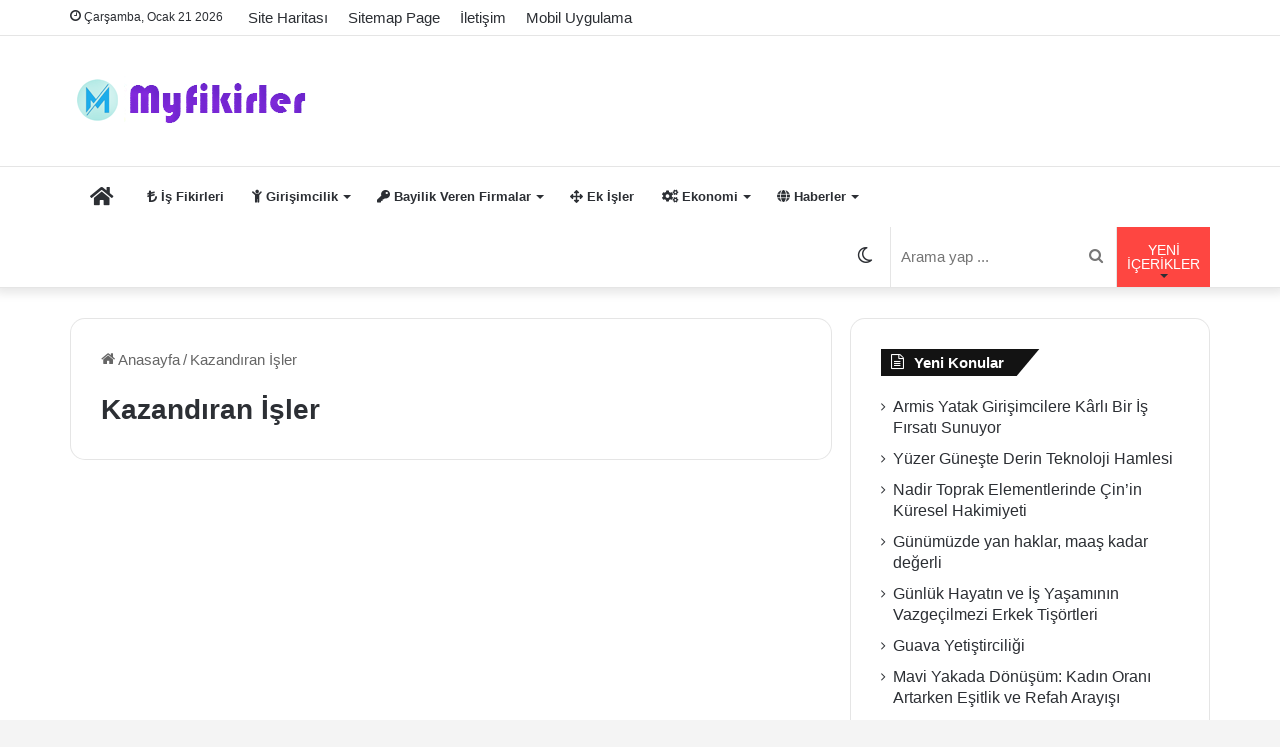

--- FILE ---
content_type: text/html; charset=UTF-8
request_url: https://www.myfikirler.org/tag/kazandiran-isler
body_size: 24824
content:
<!DOCTYPE html>
<html lang="tr" class="" data-skin="light" prefix="og: https://ogp.me/ns#">
<head><meta charset="UTF-8" /><script>if(navigator.userAgent.match(/MSIE|Internet Explorer/i)||navigator.userAgent.match(/Trident\/7\..*?rv:11/i)){var href=document.location.href;if(!href.match(/[?&]nowprocket/)){if(href.indexOf("?")==-1){if(href.indexOf("#")==-1){document.location.href=href+"?nowprocket=1"}else{document.location.href=href.replace("#","?nowprocket=1#")}}else{if(href.indexOf("#")==-1){document.location.href=href+"&nowprocket=1"}else{document.location.href=href.replace("#","&nowprocket=1#")}}}}</script><script>class RocketLazyLoadScripts{constructor(){this.v="1.2.3",this.triggerEvents=["keydown","mousedown","mousemove","touchmove","touchstart","touchend","wheel"],this.userEventHandler=this._triggerListener.bind(this),this.touchStartHandler=this._onTouchStart.bind(this),this.touchMoveHandler=this._onTouchMove.bind(this),this.touchEndHandler=this._onTouchEnd.bind(this),this.clickHandler=this._onClick.bind(this),this.interceptedClicks=[],window.addEventListener("pageshow",t=>{this.persisted=t.persisted}),window.addEventListener("DOMContentLoaded",()=>{this._preconnect3rdParties()}),this.delayedScripts={normal:[],async:[],defer:[]},this.trash=[],this.allJQueries=[]}_addUserInteractionListener(t){if(document.hidden){t._triggerListener();return}this.triggerEvents.forEach(e=>window.addEventListener(e,t.userEventHandler,{passive:!0})),window.addEventListener("touchstart",t.touchStartHandler,{passive:!0}),window.addEventListener("mousedown",t.touchStartHandler),document.addEventListener("visibilitychange",t.userEventHandler)}_removeUserInteractionListener(){this.triggerEvents.forEach(t=>window.removeEventListener(t,this.userEventHandler,{passive:!0})),document.removeEventListener("visibilitychange",this.userEventHandler)}_onTouchStart(t){"HTML"!==t.target.tagName&&(window.addEventListener("touchend",this.touchEndHandler),window.addEventListener("mouseup",this.touchEndHandler),window.addEventListener("touchmove",this.touchMoveHandler,{passive:!0}),window.addEventListener("mousemove",this.touchMoveHandler),t.target.addEventListener("click",this.clickHandler),this._renameDOMAttribute(t.target,"onclick","rocket-onclick"),this._pendingClickStarted())}_onTouchMove(t){window.removeEventListener("touchend",this.touchEndHandler),window.removeEventListener("mouseup",this.touchEndHandler),window.removeEventListener("touchmove",this.touchMoveHandler,{passive:!0}),window.removeEventListener("mousemove",this.touchMoveHandler),t.target.removeEventListener("click",this.clickHandler),this._renameDOMAttribute(t.target,"rocket-onclick","onclick"),this._pendingClickFinished()}_onTouchEnd(t){window.removeEventListener("touchend",this.touchEndHandler),window.removeEventListener("mouseup",this.touchEndHandler),window.removeEventListener("touchmove",this.touchMoveHandler,{passive:!0}),window.removeEventListener("mousemove",this.touchMoveHandler)}_onClick(t){t.target.removeEventListener("click",this.clickHandler),this._renameDOMAttribute(t.target,"rocket-onclick","onclick"),this.interceptedClicks.push(t),t.preventDefault(),t.stopPropagation(),t.stopImmediatePropagation(),this._pendingClickFinished()}_replayClicks(){window.removeEventListener("touchstart",this.touchStartHandler,{passive:!0}),window.removeEventListener("mousedown",this.touchStartHandler),this.interceptedClicks.forEach(t=>{t.target.dispatchEvent(new MouseEvent("click",{view:t.view,bubbles:!0,cancelable:!0}))})}_waitForPendingClicks(){return new Promise(t=>{this._isClickPending?this._pendingClickFinished=t:t()})}_pendingClickStarted(){this._isClickPending=!0}_pendingClickFinished(){this._isClickPending=!1}_renameDOMAttribute(t,e,r){t.hasAttribute&&t.hasAttribute(e)&&(event.target.setAttribute(r,event.target.getAttribute(e)),event.target.removeAttribute(e))}_triggerListener(){this._removeUserInteractionListener(this),"loading"===document.readyState?document.addEventListener("DOMContentLoaded",this._loadEverythingNow.bind(this)):this._loadEverythingNow()}_preconnect3rdParties(){let t=[];document.querySelectorAll("script[type=rocketlazyloadscript]").forEach(e=>{if(e.hasAttribute("src")){let r=new URL(e.src).origin;r!==location.origin&&t.push({src:r,crossOrigin:e.crossOrigin||"module"===e.getAttribute("data-rocket-type")})}}),t=[...new Map(t.map(t=>[JSON.stringify(t),t])).values()],this._batchInjectResourceHints(t,"preconnect")}async _loadEverythingNow(){this.lastBreath=Date.now(),this._delayEventListeners(this),this._delayJQueryReady(this),this._handleDocumentWrite(),this._registerAllDelayedScripts(),this._preloadAllScripts(),await this._loadScriptsFromList(this.delayedScripts.normal),await this._loadScriptsFromList(this.delayedScripts.defer),await this._loadScriptsFromList(this.delayedScripts.async);try{await this._triggerDOMContentLoaded(),await this._triggerWindowLoad()}catch(t){console.error(t)}window.dispatchEvent(new Event("rocket-allScriptsLoaded")),this._waitForPendingClicks().then(()=>{this._replayClicks()}),this._emptyTrash()}_registerAllDelayedScripts(){document.querySelectorAll("script[type=rocketlazyloadscript]").forEach(t=>{t.hasAttribute("data-rocket-src")?t.hasAttribute("async")&&!1!==t.async?this.delayedScripts.async.push(t):t.hasAttribute("defer")&&!1!==t.defer||"module"===t.getAttribute("data-rocket-type")?this.delayedScripts.defer.push(t):this.delayedScripts.normal.push(t):this.delayedScripts.normal.push(t)})}async _transformScript(t){return new Promise((await this._littleBreath(),navigator.userAgent.indexOf("Firefox/")>0||""===navigator.vendor)?e=>{let r=document.createElement("script");[...t.attributes].forEach(t=>{let e=t.nodeName;"type"!==e&&("data-rocket-type"===e&&(e="type"),"data-rocket-src"===e&&(e="src"),r.setAttribute(e,t.nodeValue))}),t.text&&(r.text=t.text),r.hasAttribute("src")?(r.addEventListener("load",e),r.addEventListener("error",e)):(r.text=t.text,e());try{t.parentNode.replaceChild(r,t)}catch(i){e()}}:async e=>{function r(){t.setAttribute("data-rocket-status","failed"),e()}try{let i=t.getAttribute("data-rocket-type"),n=t.getAttribute("data-rocket-src");t.text,i?(t.type=i,t.removeAttribute("data-rocket-type")):t.removeAttribute("type"),t.addEventListener("load",function r(){t.setAttribute("data-rocket-status","executed"),e()}),t.addEventListener("error",r),n?(t.removeAttribute("data-rocket-src"),t.src=n):t.src="data:text/javascript;base64,"+window.btoa(unescape(encodeURIComponent(t.text)))}catch(s){r()}})}async _loadScriptsFromList(t){let e=t.shift();return e&&e.isConnected?(await this._transformScript(e),this._loadScriptsFromList(t)):Promise.resolve()}_preloadAllScripts(){this._batchInjectResourceHints([...this.delayedScripts.normal,...this.delayedScripts.defer,...this.delayedScripts.async],"preload")}_batchInjectResourceHints(t,e){var r=document.createDocumentFragment();t.forEach(t=>{let i=t.getAttribute&&t.getAttribute("data-rocket-src")||t.src;if(i){let n=document.createElement("link");n.href=i,n.rel=e,"preconnect"!==e&&(n.as="script"),t.getAttribute&&"module"===t.getAttribute("data-rocket-type")&&(n.crossOrigin=!0),t.crossOrigin&&(n.crossOrigin=t.crossOrigin),t.integrity&&(n.integrity=t.integrity),r.appendChild(n),this.trash.push(n)}}),document.head.appendChild(r)}_delayEventListeners(t){let e={};function r(t,r){!function t(r){!e[r]&&(e[r]={originalFunctions:{add:r.addEventListener,remove:r.removeEventListener},eventsToRewrite:[]},r.addEventListener=function(){arguments[0]=i(arguments[0]),e[r].originalFunctions.add.apply(r,arguments)},r.removeEventListener=function(){arguments[0]=i(arguments[0]),e[r].originalFunctions.remove.apply(r,arguments)});function i(t){return e[r].eventsToRewrite.indexOf(t)>=0?"rocket-"+t:t}}(t),e[t].eventsToRewrite.push(r)}function i(t,e){let r=t[e];Object.defineProperty(t,e,{get:()=>r||function(){},set(i){t["rocket"+e]=r=i}})}r(document,"DOMContentLoaded"),r(window,"DOMContentLoaded"),r(window,"load"),r(window,"pageshow"),r(document,"readystatechange"),i(document,"onreadystatechange"),i(window,"onload"),i(window,"onpageshow")}_delayJQueryReady(t){let e;function r(r){if(r&&r.fn&&!t.allJQueries.includes(r)){r.fn.ready=r.fn.init.prototype.ready=function(e){return t.domReadyFired?e.bind(document)(r):document.addEventListener("rocket-DOMContentLoaded",()=>e.bind(document)(r)),r([])};let i=r.fn.on;r.fn.on=r.fn.init.prototype.on=function(){if(this[0]===window){function t(t){return t.split(" ").map(t=>"load"===t||0===t.indexOf("load.")?"rocket-jquery-load":t).join(" ")}"string"==typeof arguments[0]||arguments[0]instanceof String?arguments[0]=t(arguments[0]):"object"==typeof arguments[0]&&Object.keys(arguments[0]).forEach(e=>{let r=arguments[0][e];delete arguments[0][e],arguments[0][t(e)]=r})}return i.apply(this,arguments),this},t.allJQueries.push(r)}e=r}r(window.jQuery),Object.defineProperty(window,"jQuery",{get:()=>e,set(t){r(t)}})}async _triggerDOMContentLoaded(){this.domReadyFired=!0,await this._littleBreath(),document.dispatchEvent(new Event("rocket-DOMContentLoaded")),await this._littleBreath(),window.dispatchEvent(new Event("rocket-DOMContentLoaded")),await this._littleBreath(),document.dispatchEvent(new Event("rocket-readystatechange")),await this._littleBreath(),document.rocketonreadystatechange&&document.rocketonreadystatechange()}async _triggerWindowLoad(){await this._littleBreath(),window.dispatchEvent(new Event("rocket-load")),await this._littleBreath(),window.rocketonload&&window.rocketonload(),await this._littleBreath(),this.allJQueries.forEach(t=>t(window).trigger("rocket-jquery-load")),await this._littleBreath();let t=new Event("rocket-pageshow");t.persisted=this.persisted,window.dispatchEvent(t),await this._littleBreath(),window.rocketonpageshow&&window.rocketonpageshow({persisted:this.persisted})}_handleDocumentWrite(){let t=new Map;document.write=document.writeln=function(e){let r=document.currentScript;r||console.error("WPRocket unable to document.write this: "+e);let i=document.createRange(),n=r.parentElement,s=t.get(r);void 0===s&&(s=r.nextSibling,t.set(r,s));let a=document.createDocumentFragment();i.setStart(a,0),a.appendChild(i.createContextualFragment(e)),n.insertBefore(a,s)}}async _littleBreath(){Date.now()-this.lastBreath>45&&(await this._requestAnimFrame(),this.lastBreath=Date.now())}async _requestAnimFrame(){return document.hidden?new Promise(t=>setTimeout(t)):new Promise(t=>requestAnimationFrame(t))}_emptyTrash(){this.trash.forEach(t=>t.remove())}static run(){let t=new RocketLazyLoadScripts;t._addUserInteractionListener(t)}}RocketLazyLoadScripts.run();</script>
	
	<link rel="profile" href="https://gmpg.org/xfn/11" />
	
<!-- Rank Math&#039;a Göre Arama Motoru Optimizasyonu - https://rankmath.com/ -->
<title>Kazandıran İşler - Myfikirler.org</title>
<link rel="preload" as="font" href="https://www.myfikirler.org/wp-content/themes/jannah-v5.1.1/assets/fonts/tielabs-fonticon/tielabs-fonticon.woff" crossorigin>
<link rel="preload" as="font" href="https://www.myfikirler.org/wp-content/themes/jannah-v5.1.1/assets/fonts/fontawesome/fa-solid-900.woff2" crossorigin>
<meta name="robots" content="follow, index, max-snippet:-1, max-video-preview:-1, max-image-preview:large"/>
<link rel="canonical" href="https://www.myfikirler.org/tag/kazandiran-isler" />
<link rel="next" href="https://www.myfikirler.org/tag/kazandiran-isler/page/2" />
<meta property="og:locale" content="tr_TR" />
<meta property="og:type" content="article" />
<meta property="og:title" content="Kazandıran İşler - Myfikirler.org" />
<meta property="og:url" content="https://www.myfikirler.org/tag/kazandiran-isler" />
<meta property="og:site_name" content="Myfikirler: İş Fikirleri ve Bayilik Veren Firmalar" />
<meta property="article:publisher" content="https://www.facebook.com/isfikirleri1" />
<meta name="twitter:card" content="summary_large_image" />
<meta name="twitter:title" content="Kazandıran İşler - Myfikirler.org" />
<meta name="twitter:site" content="@myfikirler" />
<meta name="twitter:label1" content="Yazılar" />
<meta name="twitter:data1" content="14" />
<script type="application/ld+json" class="rank-math-schema">{"@context":"https://schema.org","@graph":[{"@type":"Person","@id":"https://www.myfikirler.org/#person","name":"is fikirleri","sameAs":["https://www.facebook.com/isfikirleri1","https://twitter.com/myfikirler"],"image":{"@type":"ImageObject","@id":"https://www.myfikirler.org/#logo","url":"https://www.myfikirler.org/wp-content/uploads2/2019/04/myfikirler.jpg","contentUrl":"https://www.myfikirler.org/wp-content/uploads2/2019/04/myfikirler.jpg","caption":"Myfikirler: \u0130\u015f Fikirleri ve Bayilik Veren Firmalar","inLanguage":"tr","width":"300","height":"50"}},{"@type":"WebSite","@id":"https://www.myfikirler.org/#website","url":"https://www.myfikirler.org","name":"Myfikirler: \u0130\u015f Fikirleri ve Bayilik Veren Firmalar","publisher":{"@id":"https://www.myfikirler.org/#person"},"inLanguage":"tr"},{"@type":"BreadcrumbList","@id":"https://www.myfikirler.org/tag/kazandiran-isler#breadcrumb","itemListElement":[{"@type":"ListItem","position":"1","item":{"@id":"https://www.myfikirler.org","name":"Anasayfa"}},{"@type":"ListItem","position":"2","item":{"@id":"https://www.myfikirler.org/tag/kazandiran-isler","name":"Kazand\u0131ran \u0130\u015fler"}}]},{"@type":"CollectionPage","@id":"https://www.myfikirler.org/tag/kazandiran-isler#webpage","url":"https://www.myfikirler.org/tag/kazandiran-isler","name":"Kazand\u0131ran \u0130\u015fler - Myfikirler.org","isPartOf":{"@id":"https://www.myfikirler.org/#website"},"inLanguage":"tr","breadcrumb":{"@id":"https://www.myfikirler.org/tag/kazandiran-isler#breadcrumb"}}]}</script>
<!-- /Rank Math WordPress SEO eklentisi -->

<link rel='dns-prefetch' href='//adservice.google.com' />
<link rel='dns-prefetch' href='//pagead2.googlesyndication.com' />
<link rel='dns-prefetch' href='//tpc.googlesyndication.com' />
<link rel='dns-prefetch' href='//ad.doubleclick.net' />
<link rel='dns-prefetch' href='//mc.yandex.ru' />
<link rel='dns-prefetch' href='//googleads.g.doubleclick.net' />
<link rel='dns-prefetch' href='//maps.googleapis.com' />
<link rel='dns-prefetch' href='//maps.gstatic.com' />
<link rel='dns-prefetch' href='//fonts.googleapis.com' />
<link rel='dns-prefetch' href='//fonts.gstatic.com' />
<link rel='dns-prefetch' href='//ajax.googleapis.com' />
<link rel='dns-prefetch' href='//apis.google.com' />
<link rel='dns-prefetch' href='//google-analytics.com' />
<link rel='dns-prefetch' href='//www.google-analytics.com' />
<link rel='dns-prefetch' href='//ssl.google-analytics.com' />
<link rel='dns-prefetch' href='//www.googletagmanager.com' />
<link rel='dns-prefetch' href='//www.googletagservices.com' />

<link rel="alternate" type="application/rss+xml" title="Myfikirler: İş Fikirleri ve Bayilik Veren Firmalar &raquo; akışı" href="https://www.myfikirler.org/feed" />
<link rel="alternate" type="application/rss+xml" title="Myfikirler: İş Fikirleri ve Bayilik Veren Firmalar &raquo; yorum akışı" href="https://www.myfikirler.org/comments/feed" />
		<script type="rocketlazyloadscript" data-rocket-type="text/javascript">try{if("undefined"!=typeof localStorage){var tieSkin=localStorage.getItem("tie-skin"),html=document.getElementsByTagName("html")[0].classList,htmlSkin="light";if(html.contains("dark-skin")&&(htmlSkin="dark"),null!=tieSkin&&tieSkin!=htmlSkin){html.add("tie-skin-inverted");var tieSkinInverted=!0}"dark"==tieSkin?html.add("dark-skin"):"light"==tieSkin&&html.remove("dark-skin")}}catch(t){console.log(t)}</script>
		<link rel="alternate" type="application/rss+xml" title="Myfikirler: İş Fikirleri ve Bayilik Veren Firmalar &raquo; Kazandıran İşler etiket akışı" href="https://www.myfikirler.org/tag/kazandiran-isler/feed" />

		<style type="text/css">
			:root{
			
					--main-nav-background: #FFFFFF;
					--main-nav-secondry-background: rgba(0,0,0,0.03);
					--main-nav-primary-color: #0088ff;
					--main-nav-contrast-primary-color: #FFFFFF;
					--main-nav-text-color: #2c2f34;
					--main-nav-secondry-text-color: rgba(0,0,0,0.5);
					--main-nav-main-border-color: rgba(0,0,0,0.1);
					--main-nav-secondry-border-color: rgba(0,0,0,0.08);
				
			}
		</style>
	<meta name="viewport" content="width=device-width, initial-scale=1.0" /><style id='wp-img-auto-sizes-contain-inline-css' type='text/css'>
img:is([sizes=auto i],[sizes^="auto," i]){contain-intrinsic-size:3000px 1500px}
/*# sourceURL=wp-img-auto-sizes-contain-inline-css */
</style>
<style id='wp-emoji-styles-inline-css' type='text/css'>

	img.wp-smiley, img.emoji {
		display: inline !important;
		border: none !important;
		box-shadow: none !important;
		height: 1em !important;
		width: 1em !important;
		margin: 0 0.07em !important;
		vertical-align: -0.1em !important;
		background: none !important;
		padding: 0 !important;
	}
/*# sourceURL=wp-emoji-styles-inline-css */
</style>
<style id='wp-block-library-inline-css' type='text/css'>
:root{--wp-block-synced-color:#7a00df;--wp-block-synced-color--rgb:122,0,223;--wp-bound-block-color:var(--wp-block-synced-color);--wp-editor-canvas-background:#ddd;--wp-admin-theme-color:#007cba;--wp-admin-theme-color--rgb:0,124,186;--wp-admin-theme-color-darker-10:#006ba1;--wp-admin-theme-color-darker-10--rgb:0,107,160.5;--wp-admin-theme-color-darker-20:#005a87;--wp-admin-theme-color-darker-20--rgb:0,90,135;--wp-admin-border-width-focus:2px}@media (min-resolution:192dpi){:root{--wp-admin-border-width-focus:1.5px}}.wp-element-button{cursor:pointer}:root .has-very-light-gray-background-color{background-color:#eee}:root .has-very-dark-gray-background-color{background-color:#313131}:root .has-very-light-gray-color{color:#eee}:root .has-very-dark-gray-color{color:#313131}:root .has-vivid-green-cyan-to-vivid-cyan-blue-gradient-background{background:linear-gradient(135deg,#00d084,#0693e3)}:root .has-purple-crush-gradient-background{background:linear-gradient(135deg,#34e2e4,#4721fb 50%,#ab1dfe)}:root .has-hazy-dawn-gradient-background{background:linear-gradient(135deg,#faaca8,#dad0ec)}:root .has-subdued-olive-gradient-background{background:linear-gradient(135deg,#fafae1,#67a671)}:root .has-atomic-cream-gradient-background{background:linear-gradient(135deg,#fdd79a,#004a59)}:root .has-nightshade-gradient-background{background:linear-gradient(135deg,#330968,#31cdcf)}:root .has-midnight-gradient-background{background:linear-gradient(135deg,#020381,#2874fc)}:root{--wp--preset--font-size--normal:16px;--wp--preset--font-size--huge:42px}.has-regular-font-size{font-size:1em}.has-larger-font-size{font-size:2.625em}.has-normal-font-size{font-size:var(--wp--preset--font-size--normal)}.has-huge-font-size{font-size:var(--wp--preset--font-size--huge)}.has-text-align-center{text-align:center}.has-text-align-left{text-align:left}.has-text-align-right{text-align:right}.has-fit-text{white-space:nowrap!important}#end-resizable-editor-section{display:none}.aligncenter{clear:both}.items-justified-left{justify-content:flex-start}.items-justified-center{justify-content:center}.items-justified-right{justify-content:flex-end}.items-justified-space-between{justify-content:space-between}.screen-reader-text{border:0;clip-path:inset(50%);height:1px;margin:-1px;overflow:hidden;padding:0;position:absolute;width:1px;word-wrap:normal!important}.screen-reader-text:focus{background-color:#ddd;clip-path:none;color:#444;display:block;font-size:1em;height:auto;left:5px;line-height:normal;padding:15px 23px 14px;text-decoration:none;top:5px;width:auto;z-index:100000}html :where(.has-border-color){border-style:solid}html :where([style*=border-top-color]){border-top-style:solid}html :where([style*=border-right-color]){border-right-style:solid}html :where([style*=border-bottom-color]){border-bottom-style:solid}html :where([style*=border-left-color]){border-left-style:solid}html :where([style*=border-width]){border-style:solid}html :where([style*=border-top-width]){border-top-style:solid}html :where([style*=border-right-width]){border-right-style:solid}html :where([style*=border-bottom-width]){border-bottom-style:solid}html :where([style*=border-left-width]){border-left-style:solid}html :where(img[class*=wp-image-]){height:auto;max-width:100%}:where(figure){margin:0 0 1em}html :where(.is-position-sticky){--wp-admin--admin-bar--position-offset:var(--wp-admin--admin-bar--height,0px)}@media screen and (max-width:600px){html :where(.is-position-sticky){--wp-admin--admin-bar--position-offset:0px}}

/*# sourceURL=wp-block-library-inline-css */
</style><style id='global-styles-inline-css' type='text/css'>
:root{--wp--preset--aspect-ratio--square: 1;--wp--preset--aspect-ratio--4-3: 4/3;--wp--preset--aspect-ratio--3-4: 3/4;--wp--preset--aspect-ratio--3-2: 3/2;--wp--preset--aspect-ratio--2-3: 2/3;--wp--preset--aspect-ratio--16-9: 16/9;--wp--preset--aspect-ratio--9-16: 9/16;--wp--preset--color--black: #000000;--wp--preset--color--cyan-bluish-gray: #abb8c3;--wp--preset--color--white: #ffffff;--wp--preset--color--pale-pink: #f78da7;--wp--preset--color--vivid-red: #cf2e2e;--wp--preset--color--luminous-vivid-orange: #ff6900;--wp--preset--color--luminous-vivid-amber: #fcb900;--wp--preset--color--light-green-cyan: #7bdcb5;--wp--preset--color--vivid-green-cyan: #00d084;--wp--preset--color--pale-cyan-blue: #8ed1fc;--wp--preset--color--vivid-cyan-blue: #0693e3;--wp--preset--color--vivid-purple: #9b51e0;--wp--preset--gradient--vivid-cyan-blue-to-vivid-purple: linear-gradient(135deg,rgb(6,147,227) 0%,rgb(155,81,224) 100%);--wp--preset--gradient--light-green-cyan-to-vivid-green-cyan: linear-gradient(135deg,rgb(122,220,180) 0%,rgb(0,208,130) 100%);--wp--preset--gradient--luminous-vivid-amber-to-luminous-vivid-orange: linear-gradient(135deg,rgb(252,185,0) 0%,rgb(255,105,0) 100%);--wp--preset--gradient--luminous-vivid-orange-to-vivid-red: linear-gradient(135deg,rgb(255,105,0) 0%,rgb(207,46,46) 100%);--wp--preset--gradient--very-light-gray-to-cyan-bluish-gray: linear-gradient(135deg,rgb(238,238,238) 0%,rgb(169,184,195) 100%);--wp--preset--gradient--cool-to-warm-spectrum: linear-gradient(135deg,rgb(74,234,220) 0%,rgb(151,120,209) 20%,rgb(207,42,186) 40%,rgb(238,44,130) 60%,rgb(251,105,98) 80%,rgb(254,248,76) 100%);--wp--preset--gradient--blush-light-purple: linear-gradient(135deg,rgb(255,206,236) 0%,rgb(152,150,240) 100%);--wp--preset--gradient--blush-bordeaux: linear-gradient(135deg,rgb(254,205,165) 0%,rgb(254,45,45) 50%,rgb(107,0,62) 100%);--wp--preset--gradient--luminous-dusk: linear-gradient(135deg,rgb(255,203,112) 0%,rgb(199,81,192) 50%,rgb(65,88,208) 100%);--wp--preset--gradient--pale-ocean: linear-gradient(135deg,rgb(255,245,203) 0%,rgb(182,227,212) 50%,rgb(51,167,181) 100%);--wp--preset--gradient--electric-grass: linear-gradient(135deg,rgb(202,248,128) 0%,rgb(113,206,126) 100%);--wp--preset--gradient--midnight: linear-gradient(135deg,rgb(2,3,129) 0%,rgb(40,116,252) 100%);--wp--preset--font-size--small: 13px;--wp--preset--font-size--medium: 20px;--wp--preset--font-size--large: 36px;--wp--preset--font-size--x-large: 42px;--wp--preset--spacing--20: 0.44rem;--wp--preset--spacing--30: 0.67rem;--wp--preset--spacing--40: 1rem;--wp--preset--spacing--50: 1.5rem;--wp--preset--spacing--60: 2.25rem;--wp--preset--spacing--70: 3.38rem;--wp--preset--spacing--80: 5.06rem;--wp--preset--shadow--natural: 6px 6px 9px rgba(0, 0, 0, 0.2);--wp--preset--shadow--deep: 12px 12px 50px rgba(0, 0, 0, 0.4);--wp--preset--shadow--sharp: 6px 6px 0px rgba(0, 0, 0, 0.2);--wp--preset--shadow--outlined: 6px 6px 0px -3px rgb(255, 255, 255), 6px 6px rgb(0, 0, 0);--wp--preset--shadow--crisp: 6px 6px 0px rgb(0, 0, 0);}:where(.is-layout-flex){gap: 0.5em;}:where(.is-layout-grid){gap: 0.5em;}body .is-layout-flex{display: flex;}.is-layout-flex{flex-wrap: wrap;align-items: center;}.is-layout-flex > :is(*, div){margin: 0;}body .is-layout-grid{display: grid;}.is-layout-grid > :is(*, div){margin: 0;}:where(.wp-block-columns.is-layout-flex){gap: 2em;}:where(.wp-block-columns.is-layout-grid){gap: 2em;}:where(.wp-block-post-template.is-layout-flex){gap: 1.25em;}:where(.wp-block-post-template.is-layout-grid){gap: 1.25em;}.has-black-color{color: var(--wp--preset--color--black) !important;}.has-cyan-bluish-gray-color{color: var(--wp--preset--color--cyan-bluish-gray) !important;}.has-white-color{color: var(--wp--preset--color--white) !important;}.has-pale-pink-color{color: var(--wp--preset--color--pale-pink) !important;}.has-vivid-red-color{color: var(--wp--preset--color--vivid-red) !important;}.has-luminous-vivid-orange-color{color: var(--wp--preset--color--luminous-vivid-orange) !important;}.has-luminous-vivid-amber-color{color: var(--wp--preset--color--luminous-vivid-amber) !important;}.has-light-green-cyan-color{color: var(--wp--preset--color--light-green-cyan) !important;}.has-vivid-green-cyan-color{color: var(--wp--preset--color--vivid-green-cyan) !important;}.has-pale-cyan-blue-color{color: var(--wp--preset--color--pale-cyan-blue) !important;}.has-vivid-cyan-blue-color{color: var(--wp--preset--color--vivid-cyan-blue) !important;}.has-vivid-purple-color{color: var(--wp--preset--color--vivid-purple) !important;}.has-black-background-color{background-color: var(--wp--preset--color--black) !important;}.has-cyan-bluish-gray-background-color{background-color: var(--wp--preset--color--cyan-bluish-gray) !important;}.has-white-background-color{background-color: var(--wp--preset--color--white) !important;}.has-pale-pink-background-color{background-color: var(--wp--preset--color--pale-pink) !important;}.has-vivid-red-background-color{background-color: var(--wp--preset--color--vivid-red) !important;}.has-luminous-vivid-orange-background-color{background-color: var(--wp--preset--color--luminous-vivid-orange) !important;}.has-luminous-vivid-amber-background-color{background-color: var(--wp--preset--color--luminous-vivid-amber) !important;}.has-light-green-cyan-background-color{background-color: var(--wp--preset--color--light-green-cyan) !important;}.has-vivid-green-cyan-background-color{background-color: var(--wp--preset--color--vivid-green-cyan) !important;}.has-pale-cyan-blue-background-color{background-color: var(--wp--preset--color--pale-cyan-blue) !important;}.has-vivid-cyan-blue-background-color{background-color: var(--wp--preset--color--vivid-cyan-blue) !important;}.has-vivid-purple-background-color{background-color: var(--wp--preset--color--vivid-purple) !important;}.has-black-border-color{border-color: var(--wp--preset--color--black) !important;}.has-cyan-bluish-gray-border-color{border-color: var(--wp--preset--color--cyan-bluish-gray) !important;}.has-white-border-color{border-color: var(--wp--preset--color--white) !important;}.has-pale-pink-border-color{border-color: var(--wp--preset--color--pale-pink) !important;}.has-vivid-red-border-color{border-color: var(--wp--preset--color--vivid-red) !important;}.has-luminous-vivid-orange-border-color{border-color: var(--wp--preset--color--luminous-vivid-orange) !important;}.has-luminous-vivid-amber-border-color{border-color: var(--wp--preset--color--luminous-vivid-amber) !important;}.has-light-green-cyan-border-color{border-color: var(--wp--preset--color--light-green-cyan) !important;}.has-vivid-green-cyan-border-color{border-color: var(--wp--preset--color--vivid-green-cyan) !important;}.has-pale-cyan-blue-border-color{border-color: var(--wp--preset--color--pale-cyan-blue) !important;}.has-vivid-cyan-blue-border-color{border-color: var(--wp--preset--color--vivid-cyan-blue) !important;}.has-vivid-purple-border-color{border-color: var(--wp--preset--color--vivid-purple) !important;}.has-vivid-cyan-blue-to-vivid-purple-gradient-background{background: var(--wp--preset--gradient--vivid-cyan-blue-to-vivid-purple) !important;}.has-light-green-cyan-to-vivid-green-cyan-gradient-background{background: var(--wp--preset--gradient--light-green-cyan-to-vivid-green-cyan) !important;}.has-luminous-vivid-amber-to-luminous-vivid-orange-gradient-background{background: var(--wp--preset--gradient--luminous-vivid-amber-to-luminous-vivid-orange) !important;}.has-luminous-vivid-orange-to-vivid-red-gradient-background{background: var(--wp--preset--gradient--luminous-vivid-orange-to-vivid-red) !important;}.has-very-light-gray-to-cyan-bluish-gray-gradient-background{background: var(--wp--preset--gradient--very-light-gray-to-cyan-bluish-gray) !important;}.has-cool-to-warm-spectrum-gradient-background{background: var(--wp--preset--gradient--cool-to-warm-spectrum) !important;}.has-blush-light-purple-gradient-background{background: var(--wp--preset--gradient--blush-light-purple) !important;}.has-blush-bordeaux-gradient-background{background: var(--wp--preset--gradient--blush-bordeaux) !important;}.has-luminous-dusk-gradient-background{background: var(--wp--preset--gradient--luminous-dusk) !important;}.has-pale-ocean-gradient-background{background: var(--wp--preset--gradient--pale-ocean) !important;}.has-electric-grass-gradient-background{background: var(--wp--preset--gradient--electric-grass) !important;}.has-midnight-gradient-background{background: var(--wp--preset--gradient--midnight) !important;}.has-small-font-size{font-size: var(--wp--preset--font-size--small) !important;}.has-medium-font-size{font-size: var(--wp--preset--font-size--medium) !important;}.has-large-font-size{font-size: var(--wp--preset--font-size--large) !important;}.has-x-large-font-size{font-size: var(--wp--preset--font-size--x-large) !important;}
/*# sourceURL=global-styles-inline-css */
</style>

<style id='classic-theme-styles-inline-css' type='text/css'>
/*! This file is auto-generated */
.wp-block-button__link{color:#fff;background-color:#32373c;border-radius:9999px;box-shadow:none;text-decoration:none;padding:calc(.667em + 2px) calc(1.333em + 2px);font-size:1.125em}.wp-block-file__button{background:#32373c;color:#fff;text-decoration:none}
/*# sourceURL=/wp-includes/css/classic-themes.min.css */
</style>
<link rel='stylesheet' id='ez-toc-css' href='https://www.myfikirler.org/wp-content/plugins/easy-table-of-contents/assets/css/screen.min.css?ver=2.0.80' type='text/css' media='all' />
<style id='ez-toc-inline-css' type='text/css'>
div#ez-toc-container .ez-toc-title {font-size: 120%;}div#ez-toc-container .ez-toc-title {font-weight: 500;}div#ez-toc-container ul li , div#ez-toc-container ul li a {font-size: 95%;}div#ez-toc-container ul li , div#ez-toc-container ul li a {font-weight: 500;}div#ez-toc-container nav ul ul li {font-size: 90%;}div#ez-toc-container {background: #fcfcfc;border: 1px solid #fcfcfc;}div#ez-toc-container p.ez-toc-title , #ez-toc-container .ez_toc_custom_title_icon , #ez-toc-container .ez_toc_custom_toc_icon {color: #dd3333;}div#ez-toc-container ul.ez-toc-list a {color: #3f3f3f;}div#ez-toc-container ul.ez-toc-list a:hover {color: #a0a0a0;}div#ez-toc-container ul.ez-toc-list a:visited {color: #a0a0a0;}.ez-toc-counter nav ul li a::before {color: ;}.ez-toc-box-title {font-weight: bold; margin-bottom: 10px; text-align: center; text-transform: uppercase; letter-spacing: 1px; color: #666; padding-bottom: 5px;position:absolute;top:-4%;left:5%;background-color: inherit;transition: top 0.3s ease;}.ez-toc-box-title.toc-closed {top:-25%;}
/*# sourceURL=ez-toc-inline-css */
</style>
<link rel='stylesheet' id='tie-css-base-css' href='https://www.myfikirler.org/wp-content/themes/Jannah%20v6.3.0%20%28Unzip%20First%29/assets/css/base.min.css?ver=6.3.0' type='text/css' media='all' />
<link rel='stylesheet' id='tie-css-styles-css' href='https://www.myfikirler.org/wp-content/themes/Jannah%20v6.3.0%20%28Unzip%20First%29/assets/css/style.min.css?ver=6.3.0' type='text/css' media='all' />
<link rel='stylesheet' id='tie-css-widgets-css' href='https://www.myfikirler.org/wp-content/themes/Jannah%20v6.3.0%20%28Unzip%20First%29/assets/css/widgets.min.css?ver=6.3.0' type='text/css' media='all' />
<link data-minify="1" rel='stylesheet' id='tie-css-helpers-css' href='https://www.myfikirler.org/wp-content/cache/min/1/wp-content/themes/Jannah%20v6.3.0%20%28Unzip%20First%29/assets/css/helpers.min.css?ver=1767556242' type='text/css' media='all' />
<link data-minify="1" rel='stylesheet' id='tie-fontawesome5-css' href='https://www.myfikirler.org/wp-content/cache/min/1/wp-content/themes/Jannah%20v6.3.0%20%28Unzip%20First%29/assets/css/fontawesome.css?ver=1767556242' type='text/css' media='all' />
<link rel='stylesheet' id='tie-css-shortcodes-css' href='https://www.myfikirler.org/wp-content/themes/Jannah%20v6.3.0%20%28Unzip%20First%29/assets/css/plugins/shortcodes.min.css?ver=6.3.0' type='text/css' media='all' />
<link data-minify="1" rel='stylesheet' id='tie-css-style-custom-css' href='https://www.myfikirler.org/wp-content/cache/min/1/wp-content/themes/Jannah%20v6.3.0%20%28Unzip%20First%29/assets/custom-css/style-custom.css?ver=1767556242' type='text/css' media='all' />
<style id='tie-css-style-custom-inline-css' type='text/css'>
:root:root{--brand-color: #fe4641;--dark-brand-color: #cc140f;--bright-color: #FFFFFF;--base-color: #2c2f34;}#reading-position-indicator{box-shadow: 0 0 10px rgba( 254,70,65,0.7);}
/*# sourceURL=tie-css-style-custom-inline-css */
</style>
<script type="rocketlazyloadscript" data-rocket-type="text/javascript" data-rocket-src="https://www.myfikirler.org/wp-includes/js/jquery/jquery.min.js?ver=3.7.1" id="jquery-core-js" defer></script>
<script type="rocketlazyloadscript" data-rocket-type="text/javascript" data-rocket-src="https://www.myfikirler.org/wp-includes/js/jquery/jquery-migrate.min.js?ver=3.4.1" id="jquery-migrate-js" defer></script>
<link rel="https://api.w.org/" href="https://www.myfikirler.org/wp-json/" /><link rel="alternate" title="JSON" type="application/json" href="https://www.myfikirler.org/wp-json/wp/v2/tags/827" /><link rel="EditURI" type="application/rsd+xml" title="RSD" href="https://www.myfikirler.org/xmlrpc.php?rsd" />
<meta name="generator" content="WordPress 6.9" />
<meta http-equiv="X-UA-Compatible" content="IE=edge"><meta name="google-site-verification" content="U0wgQQfYEZW_IBrZshbjr26Q0QQToYmKXLM8ExUMKsE" />
<meta name="yandex-verification" content="68c7877b1589837c" />
<script type="rocketlazyloadscript" async data-rocket-src="https://pagead2.googlesyndication.com/pagead/js/adsbygoogle.js"></script>
<script type="rocketlazyloadscript">
     (adsbygoogle = window.adsbygoogle || []).push({
          google_ad_client: "ca-pub-0384994085113747",
          enable_page_level_ads: true
     });
</script>

<link rel="icon" href="https://www.myfikirler.org/wp-content/uploads2/2023/08/myfikir-my.png" sizes="32x32" />
<link rel="icon" href="https://www.myfikirler.org/wp-content/uploads2/2023/08/myfikir-my.png" sizes="192x192" />
<link rel="apple-touch-icon" href="https://www.myfikirler.org/wp-content/uploads2/2023/08/myfikir-my.png" />
<meta name="msapplication-TileImage" content="https://www.myfikirler.org/wp-content/uploads2/2023/08/myfikir-my.png" />
<noscript><style id="rocket-lazyload-nojs-css">.rll-youtube-player, [data-lazy-src]{display:none !important;}</style></noscript></head>

<body id="tie-body" class="archive tag tag-kazandiran-isler tag-827 wp-theme-Jannahv630UnzipFirst wrapper-has-shadow block-head-4 block-head-6 magazine3 magazine1 is-thumb-overlay-disabled is-desktop is-header-layout-3 sidebar-right has-sidebar hide_breaking_news hide_footer_instagram hide_post_authorbio hide_post_nav">



<div class="background-overlay">

	<div id="tie-container" class="site tie-container">

		
		<div id="tie-wrapper">

			
<header id="theme-header" class="theme-header header-layout-3 main-nav-light main-nav-default-light main-nav-below no-stream-item top-nav-active top-nav-light top-nav-default-light top-nav-above has-shadow has-normal-width-logo mobile-header-default">
	
<nav id="top-nav"  class="has-date-menu-components top-nav header-nav" aria-label="İkincil Menü">
	<div class="container">
		<div class="topbar-wrapper">

			
					<div class="topbar-today-date tie-icon">
						Çarşamba, Ocak 21 2026					</div>
					
			<div class="tie-alignleft">
				<div class="top-menu header-menu"><ul id="menu-en-ust-menu" class="menu"><li id="menu-item-63845" class="menu-item menu-item-type-custom menu-item-object-custom menu-item-63845"><a href="https://www.myfikirler.org/sitemap_index.xml">Site Haritası</a></li>
<li id="menu-item-76664" class="menu-item menu-item-type-custom menu-item-object-custom menu-item-76664"><a href="https://www.myfikirler.org/sitemap-page">Sitemap Page</a></li>
<li id="menu-item-76662" class="menu-item menu-item-type-custom menu-item-object-custom menu-item-76662"><a href="https://www.myfikirler.org/iletisim">İletişim</a></li>
<li id="menu-item-79549" class="menu-item menu-item-type-custom menu-item-object-custom menu-item-79549"><a href="https://www.myfikirler.org/mobil-uygulama-indir">Mobil Uygulama</a></li>
</ul></div>			</div><!-- .tie-alignleft /-->

			<div class="tie-alignright">
							</div><!-- .tie-alignright /-->

		</div><!-- .topbar-wrapper /-->
	</div><!-- .container /-->
</nav><!-- #top-nav /-->

<div class="container header-container">
	<div class="tie-row logo-row">

		
		<div class="logo-wrapper">
			<div class="tie-col-md-4 logo-container clearfix">
				<div id="mobile-header-components-area_1" class="mobile-header-components"><ul class="components"><li class="mobile-component_menu custom-menu-link"><a href="#" id="mobile-menu-icon" class=""><span class="tie-mobile-menu-icon nav-icon is-layout-4"></span><span class="screen-reader-text">Menü</span></a></li> <li class="mobile-component_skin custom-menu-link">
				<a href="#" class="change-skin" title="Dış görünümü değiştir">
					<span class="tie-icon-moon change-skin-icon" aria-hidden="true"></span>
					<span class="screen-reader-text">Dış görünümü değiştir</span>
				</a>
			</li></ul></div>
		<div id="logo" class="image-logo" >

			
			<a title="Myfikirler: İş Fikirleri ve Bayilik Veren Firmalar" href="https://www.myfikirler.org/">
				
				<picture class="tie-logo-default tie-logo-picture">
					
					<source class="tie-logo-source-default tie-logo-source" data-lazy-srcset="https://www.myfikirler.org/wp-content/uploads2/2023/06/myf-logo.png">
					<img class="tie-logo-img-default tie-logo-img" src="data:image/svg+xml,%3Csvg%20xmlns='http://www.w3.org/2000/svg'%20viewBox='0%200%20250%2050'%3E%3C/svg%3E" alt="Myfikirler: İş Fikirleri ve Bayilik Veren Firmalar" width="250" height="50" style="max-height:50px !important; width: auto;" data-lazy-src="https://www.myfikirler.org/wp-content/uploads2/2023/06/myf-logo.png" /><noscript><img class="tie-logo-img-default tie-logo-img" src="https://www.myfikirler.org/wp-content/uploads2/2023/06/myf-logo.png" alt="Myfikirler: İş Fikirleri ve Bayilik Veren Firmalar" width="250" height="50" style="max-height:50px !important; width: auto;" /></noscript>
				</picture>
						</a>

			
		</div><!-- #logo /-->

		<div id="mobile-header-components-area_2" class="mobile-header-components"><ul class="components"><li class="mobile-component_search custom-menu-link">
				<a href="#" class="tie-search-trigger-mobile">
					<span class="tie-icon-search tie-search-icon" aria-hidden="true"></span>
					<span class="screen-reader-text">Arama yap ...</span>
				</a>
			</li></ul></div>			</div><!-- .tie-col /-->
		</div><!-- .logo-wrapper /-->

		
	</div><!-- .tie-row /-->
</div><!-- .container /-->

<div class="main-nav-wrapper">
	<nav id="main-nav"  class="main-nav header-nav"  aria-label="Birincil Menü">
		<div class="container">

			<div class="main-menu-wrapper">

				
				<div id="menu-components-wrap">

					


					<div class="main-menu main-menu-wrap tie-alignleft">
						<div id="main-nav-menu" class="main-menu header-menu"><ul id="menu-kategoriler" class="menu"><li id="menu-item-44861" class="menu-item menu-item-type-custom menu-item-object-custom menu-item-home menu-item-44861 menu-item-has-icon is-icon-only"><a href="https://www.myfikirler.org/"> <span aria-hidden="true" class="tie-menu-icon fas fa-home"></span>  <span class="screen-reader-text">Anasayfa</span></a></li>
<li id="menu-item-44844" class="menu-item menu-item-type-taxonomy menu-item-object-category menu-item-44844 menu-item-has-icon"><a href="https://www.myfikirler.org/category/is-fikirleri-ve-girisimcilik"> <span aria-hidden="true" class="tie-menu-icon fas fa-lira-sign"></span> İş Fikirleri</a></li>
<li id="menu-item-50243" class="menu-item menu-item-type-taxonomy menu-item-object-category menu-item-has-children menu-item-50243 menu-item-has-icon"><a href="https://www.myfikirler.org/category/girisimcilik"> <span aria-hidden="true" class="tie-menu-icon fas fa-child"></span> Girişimcilik</a>
<ul class="sub-menu menu-sub-content">
	<li id="menu-item-44873" class="menu-item menu-item-type-taxonomy menu-item-object-category menu-item-44873"><a href="https://www.myfikirler.org/category/makaleler"> <span aria-hidden="true" class="tie-menu-icon fas fa-book-open"></span> Makaleler</a></li>
	<li id="menu-item-44874" class="menu-item menu-item-type-taxonomy menu-item-object-category menu-item-44874"><a href="https://www.myfikirler.org/category/pazarlama-ve-satis"> <span aria-hidden="true" class="tie-menu-icon fas fa-bullhorn"></span> Pazarlama</a></li>
	<li id="menu-item-44875" class="menu-item menu-item-type-taxonomy menu-item-object-category menu-item-44875"><a href="https://www.myfikirler.org/category/reklamlar-reklamcilik"> <span aria-hidden="true" class="tie-menu-icon fas fa-file-video"></span> Reklamlar-Reklamcılık</a></li>
	<li id="menu-item-44878" class="menu-item menu-item-type-taxonomy menu-item-object-category menu-item-44878"><a href="https://www.myfikirler.org/category/teknoloji"> <span aria-hidden="true" class="tie-menu-icon fas fa-random"></span> Teknoloji ve İnovasyon</a></li>
</ul>
</li>
<li id="menu-item-53843" class="menu-item menu-item-type-taxonomy menu-item-object-category menu-item-has-children menu-item-53843 menu-item-has-icon mega-menu mega-cat mega-menu-posts " data-id="40160" ><a href="https://www.myfikirler.org/category/bayilik-veren-firmalar"> <span aria-hidden="true" class="tie-menu-icon fas fa-key"></span> Bayilik Veren Firmalar</a>
<div class="mega-menu-block menu-sub-content"  >

<ul class="sub-menu mega-cat-more-links">
	<li id="menu-item-62085" class="menu-item menu-item-type-taxonomy menu-item-object-category menu-item-62085"><a href="https://www.myfikirler.org/category/bayilik-veren-firmalar/bayilik-ve-franchising">Bayilik ve Franchise</a></li>
	<li id="menu-item-62086" class="menu-item menu-item-type-taxonomy menu-item-object-category menu-item-62086"><a href="https://www.myfikirler.org/category/bayilik-veren-firmalar/cafe-tatli-pastane-bayilikleri">Cafe / Tatlı / Pastane Bayilikleri</a></li>
	<li id="menu-item-62087" class="menu-item menu-item-type-taxonomy menu-item-object-category menu-item-62087"><a href="https://www.myfikirler.org/category/bayilik-veren-firmalar/cagri-merkezi-bayilikleri">Çağrı Merkezi Bayilikleri</a></li>
	<li id="menu-item-62088" class="menu-item menu-item-type-taxonomy menu-item-object-category menu-item-62088"><a href="https://www.myfikirler.org/category/bayilik-veren-firmalar/celik-kapi-bayilikleri">Çelik Kapı Bayilikleri</a></li>
	<li id="menu-item-62089" class="menu-item menu-item-type-taxonomy menu-item-object-category menu-item-62089"><a href="https://www.myfikirler.org/category/bayilik-veren-firmalar/cigkofte-bayilikleri">Çiğköfte Bayilikleri</a></li>
	<li id="menu-item-62090" class="menu-item menu-item-type-taxonomy menu-item-object-category menu-item-62090"><a href="https://www.myfikirler.org/category/bayilik-veren-firmalar/donerci-bayilikleri">Dönerci Bayilikleri</a></li>
	<li id="menu-item-62091" class="menu-item menu-item-type-taxonomy menu-item-object-category menu-item-62091"><a href="https://www.myfikirler.org/category/bayilik-veren-firmalar/egitim-bayilikleri">Eğitim Bayilikleri</a></li>
	<li id="menu-item-62092" class="menu-item menu-item-type-taxonomy menu-item-object-category menu-item-62092"><a href="https://www.myfikirler.org/category/bayilik-veren-firmalar/elektrik-dagitim-bayilikleri">Elektrik Dağıtım Bayilikleri</a></li>
	<li id="menu-item-62093" class="menu-item menu-item-type-taxonomy menu-item-object-category menu-item-62093"><a href="https://www.myfikirler.org/category/bayilik-veren-firmalar/emlak-bayilikleri">Emlak Bayilikleri</a></li>
	<li id="menu-item-62094" class="menu-item menu-item-type-taxonomy menu-item-object-category menu-item-62094"><a href="https://www.myfikirler.org/category/bayilik-veren-firmalar/giyim-bayilikleri">Giyim Bayilikleri</a></li>
	<li id="menu-item-62095" class="menu-item menu-item-type-taxonomy menu-item-object-category menu-item-62095"><a href="https://www.myfikirler.org/category/bayilik-veren-firmalar/gida-ve-restoran-bayilikleri">Gıda ve Restoran Bayilikleri</a></li>
	<li id="menu-item-62096" class="menu-item menu-item-type-taxonomy menu-item-object-category menu-item-62096"><a href="https://www.myfikirler.org/category/bayilik-veren-firmalar/kahve-kafe-bayilikleri">Kahve Kafe Bayilikleri</a></li>
	<li id="menu-item-62097" class="menu-item menu-item-type-taxonomy menu-item-object-category menu-item-62097"><a href="https://www.myfikirler.org/category/bayilik-veren-firmalar/kofteci-bayilikleri">Köfteci Bayilikleri</a></li>
	<li id="menu-item-62098" class="menu-item menu-item-type-taxonomy menu-item-object-category menu-item-62098"><a href="https://www.myfikirler.org/category/bayilik-veren-firmalar/kozmetik-bayilikleri">Kozmetik Bayilikleri</a></li>
	<li id="menu-item-62099" class="menu-item menu-item-type-taxonomy menu-item-object-category menu-item-62099"><a href="https://www.myfikirler.org/category/bayilik-veren-firmalar/mobilya-bayilikleri">Mobilya Bayilikleri</a></li>
	<li id="menu-item-62100" class="menu-item menu-item-type-taxonomy menu-item-object-category menu-item-62100"><a href="https://www.myfikirler.org/category/bayilik-veren-firmalar/motosiklet-bayilikleri">Motosiklet Bayilikleri</a></li>
	<li id="menu-item-62101" class="menu-item menu-item-type-taxonomy menu-item-object-category menu-item-62101"><a href="https://www.myfikirler.org/category/bayilik-veren-firmalar/oto-bakim-bayilikleri">Oto Bakım Bayilikleri</a></li>
	<li id="menu-item-62102" class="menu-item menu-item-type-taxonomy menu-item-object-category menu-item-62102"><a href="https://www.myfikirler.org/category/bayilik-veren-firmalar/pide-bayilikleri">Pide Bayilikleri</a></li>
	<li id="menu-item-62103" class="menu-item menu-item-type-taxonomy menu-item-object-category menu-item-62103"><a href="https://www.myfikirler.org/category/bayilik-veren-firmalar/pizza-bayilikleri">Pizza Bayilikleri</a></li>
	<li id="menu-item-62104" class="menu-item menu-item-type-taxonomy menu-item-object-category menu-item-62104"><a href="https://www.myfikirler.org/category/bayilik-veren-firmalar/spor-malzemeleri-bayilikleri">Spor Malzemeleri Bayilikleri</a></li>
</ul>

<div class="mega-menu-content">
<div class="mega-cat-wrapper">
<ul class="mega-cat-sub-categories cats-horizontal">
<li class="mega-all-link"><a href="https://www.myfikirler.org/category/bayilik-veren-firmalar" class="is-active is-loaded mega-sub-cat" data-id="40160">Tümü</a></li>
<li class="mega-sub-cat-6"><a href="https://www.myfikirler.org/category/bayilik-veren-firmalar/bayilik-ve-franchising" class="mega-sub-cat"  data-id="6">Bayilik ve Franchise</a></li>
<li class="mega-sub-cat-38110"><a href="https://www.myfikirler.org/category/bayilik-veren-firmalar/cafe-tatli-pastane-bayilikleri" class="mega-sub-cat"  data-id="38110">Cafe / Tatlı / Pastane Bayilikleri</a></li>
<li class="mega-sub-cat-38098"><a href="https://www.myfikirler.org/category/bayilik-veren-firmalar/cagri-merkezi-bayilikleri" class="mega-sub-cat"  data-id="38098">Çağrı Merkezi Bayilikleri</a></li>
<li class="mega-sub-cat-38112"><a href="https://www.myfikirler.org/category/bayilik-veren-firmalar/celik-kapi-bayilikleri" class="mega-sub-cat"  data-id="38112">Çelik Kapı Bayilikleri</a></li>
<li class="mega-sub-cat-38097"><a href="https://www.myfikirler.org/category/bayilik-veren-firmalar/cigkofte-bayilikleri" class="mega-sub-cat"  data-id="38097">Çiğköfte Bayilikleri</a></li>
<li class="mega-sub-cat-38100"><a href="https://www.myfikirler.org/category/bayilik-veren-firmalar/donerci-bayilikleri" class="mega-sub-cat"  data-id="38100">Dönerci Bayilikleri</a></li>
<li class="mega-sub-cat-38114"><a href="https://www.myfikirler.org/category/bayilik-veren-firmalar/egitim-bayilikleri" class="mega-sub-cat"  data-id="38114">Eğitim Bayilikleri</a></li>
<li class="mega-sub-cat-38103"><a href="https://www.myfikirler.org/category/bayilik-veren-firmalar/elektrik-dagitim-bayilikleri" class="mega-sub-cat"  data-id="38103">Elektrik Dağıtım Bayilikleri</a></li>
<li class="mega-sub-cat-38101"><a href="https://www.myfikirler.org/category/bayilik-veren-firmalar/emlak-bayilikleri" class="mega-sub-cat"  data-id="38101">Emlak Bayilikleri</a></li>
<li class="mega-sub-cat-38116"><a href="https://www.myfikirler.org/category/bayilik-veren-firmalar/gida-ve-restoran-bayilikleri" class="mega-sub-cat"  data-id="38116">Gıda ve Restoran Bayilikleri</a></li>
<li class="mega-sub-cat-38111"><a href="https://www.myfikirler.org/category/bayilik-veren-firmalar/giyim-bayilikleri" class="mega-sub-cat"  data-id="38111">Giyim Bayilikleri</a></li>
<li class="mega-sub-cat-38099"><a href="https://www.myfikirler.org/category/bayilik-veren-firmalar/kahve-kafe-bayilikleri" class="mega-sub-cat"  data-id="38099">Kahve Kafe Bayilikleri</a></li>
<li class="mega-sub-cat-38102"><a href="https://www.myfikirler.org/category/bayilik-veren-firmalar/kofteci-bayilikleri" class="mega-sub-cat"  data-id="38102">Köfteci Bayilikleri</a></li>
<li class="mega-sub-cat-38108"><a href="https://www.myfikirler.org/category/bayilik-veren-firmalar/kozmetik-bayilikleri" class="mega-sub-cat"  data-id="38108">Kozmetik Bayilikleri</a></li>
<li class="mega-sub-cat-38115"><a href="https://www.myfikirler.org/category/bayilik-veren-firmalar/mobilya-bayilikleri" class="mega-sub-cat"  data-id="38115">Mobilya Bayilikleri</a></li>
<li class="mega-sub-cat-38105"><a href="https://www.myfikirler.org/category/bayilik-veren-firmalar/motosiklet-bayilikleri" class="mega-sub-cat"  data-id="38105">Motosiklet Bayilikleri</a></li>
<li class="mega-sub-cat-38107"><a href="https://www.myfikirler.org/category/bayilik-veren-firmalar/oto-bakim-bayilikleri" class="mega-sub-cat"  data-id="38107">Oto Bakım Bayilikleri</a></li>
<li class="mega-sub-cat-38106"><a href="https://www.myfikirler.org/category/bayilik-veren-firmalar/pide-bayilikleri" class="mega-sub-cat"  data-id="38106">Pide Bayilikleri</a></li>
<li class="mega-sub-cat-38104"><a href="https://www.myfikirler.org/category/bayilik-veren-firmalar/pizza-bayilikleri" class="mega-sub-cat"  data-id="38104">Pizza Bayilikleri</a></li>
<li class="mega-sub-cat-38113"><a href="https://www.myfikirler.org/category/bayilik-veren-firmalar/spor-malzemeleri-bayilikleri" class="mega-sub-cat"  data-id="38113">Spor Malzemeleri Bayilikleri</a></li>
</ul>

						<div class="mega-cat-content mega-cat-sub-exists horizontal-posts">

								<div class="mega-ajax-content mega-cat-posts-container clearfix">

						</div><!-- .mega-ajax-content -->

						</div><!-- .mega-cat-content -->

					</div><!-- .mega-cat-Wrapper -->

</div><!-- .mega-menu-content -->

</div><!-- .mega-menu-block --> 
</li>
<li id="menu-item-44865" class="menu-item menu-item-type-taxonomy menu-item-object-category menu-item-44865 menu-item-has-icon"><a href="https://www.myfikirler.org/category/ekis-ekgelir"> <span aria-hidden="true" class="tie-menu-icon fas fa-arrows-alt"></span> Ek İşler</a></li>
<li id="menu-item-44866" class="menu-item menu-item-type-taxonomy menu-item-object-category menu-item-has-children menu-item-44866 menu-item-has-icon"><a href="https://www.myfikirler.org/category/ekonomi-finans"> <span aria-hidden="true" class="tie-menu-icon fas fa-cogs"></span> Ekonomi</a>
<ul class="sub-menu menu-sub-content">
	<li id="menu-item-44871" class="menu-item menu-item-type-taxonomy menu-item-object-category menu-item-44871"><a href="https://www.myfikirler.org/category/kariyer-ve-is"> <span aria-hidden="true" class="tie-menu-icon fas fa-male"></span> Kariyer ve İş İlanları</a></li>
	<li id="menu-item-44868" class="menu-item menu-item-type-taxonomy menu-item-object-category menu-item-44868"><a href="https://www.myfikirler.org/category/giyim-ve-moda"> <span aria-hidden="true" class="tie-menu-icon fas fa-female"></span> Giyim ve Moda</a></li>
	<li id="menu-item-44879" class="menu-item menu-item-type-taxonomy menu-item-object-category menu-item-44879"><a href="https://www.myfikirler.org/category/turizm-ve-tatil"> <span aria-hidden="true" class="tie-menu-icon fas fa-plane"></span> Turizm ve Tatil</a></li>
	<li id="menu-item-82189" class="menu-item menu-item-type-taxonomy menu-item-object-category menu-item-82189"><a href="https://www.myfikirler.org/category/ekonomi-finans/kripto-paralar"> <span aria-hidden="true" class="tie-menu-icon fab fa-btc"></span> Kripto Paralar</a></li>
</ul>
</li>
<li id="menu-item-44869" class="menu-item menu-item-type-taxonomy menu-item-object-category menu-item-has-children menu-item-44869 menu-item-has-icon"><a href="https://www.myfikirler.org/category/haberler"> <span aria-hidden="true" class="tie-menu-icon fas fa-globe"></span> Haberler</a>
<ul class="sub-menu menu-sub-content">
	<li id="menu-item-44877" class="menu-item menu-item-type-taxonomy menu-item-object-category menu-item-44877"><a href="https://www.myfikirler.org/category/sirket-haberleri"> <span aria-hidden="true" class="tie-menu-icon fas fa-cubes"></span> Şirket Haberleri</a></li>
	<li id="menu-item-44870" class="menu-item menu-item-type-taxonomy menu-item-object-category menu-item-44870"><a href="https://www.myfikirler.org/category/ilan-tanitim-ticaret-is-birligi"> <span aria-hidden="true" class="tie-menu-icon fas fa-check-square"></span> İlan, Tanıtım, Ticaret, İş Birliği</a></li>
	<li id="menu-item-44867" class="menu-item menu-item-type-taxonomy menu-item-object-category menu-item-44867"><a href="https://www.myfikirler.org/category/emlak-haberleri"> <span aria-hidden="true" class="tie-menu-icon fas fa-home"></span> Emlak Haberleri</a></li>
	<li id="menu-item-44872" class="menu-item menu-item-type-taxonomy menu-item-object-category menu-item-44872"><a href="https://www.myfikirler.org/category/kultur-sanat"> <span aria-hidden="true" class="tie-menu-icon fas fa-chart-area"></span> Kültür Sanat</a></li>
	<li id="menu-item-44876" class="menu-item menu-item-type-taxonomy menu-item-object-category menu-item-44876"><a href="https://www.myfikirler.org/category/saglik-2"> <span aria-hidden="true" class="tie-menu-icon fas fa-medkit"></span> Sağlık Haberleri</a></li>
</ul>
</li>
</ul></div>					</div><!-- .main-menu.tie-alignleft /-->

					<ul class="components">
		<li id="menu-featured-posts" class="custom-menu-link menu mega-menu mega-links-3col">
			<a class="menu-featured-posts-title" href="#">
				<strong style="font-size:0;">.</strong>				<div class="menu-featured-posts-words">
					<span>Yeni</span><span>İçerikler</span>
				</div><!-- .menu-featured-posts-words -->
			</a><!-- .menu-featured-posts-title -->
			
			<div class="comp-sub-menu has-posts-counter">
				<ul>
					
					<li class="mega-link-column">
													<div class="post-widget-thumbnail">
								
			<a aria-label="Armis Yatak Girişimcilere Kârlı Bir İş Fırsatı Sunuyor" href="https://www.myfikirler.org/armis-yatak-girisimcilere-karli-bir-is-firsati-sunuyor.html" class="post-thumb"><img width="220" height="150" src="data:image/svg+xml,%3Csvg%20xmlns='http://www.w3.org/2000/svg'%20viewBox='0%200%20220%20150'%3E%3C/svg%3E" class="attachment-jannah-image-small size-jannah-image-small tie-small-image wp-post-image" alt="armis yatak" decoding="async" title="Armis Yatak Girişimcilere Kârlı Bir İş Fırsatı Sunuyor 1" data-lazy-src="https://www.myfikirler.org/wp-content/uploads2/2026/01/armis-yatak-220x150.jpg"><noscript><img width="220" height="150" src="https://www.myfikirler.org/wp-content/uploads2/2026/01/armis-yatak-220x150.jpg" class="attachment-jannah-image-small size-jannah-image-small tie-small-image wp-post-image" alt="armis yatak" decoding="async" title="Armis Yatak Girişimcilere Kârlı Bir İş Fırsatı Sunuyor 1"></noscript></a>							</div>
						
						<h3 class="post-box-title">
							<a class="mega-menu-link" href="https://www.myfikirler.org/armis-yatak-girisimcilere-karli-bir-is-firsati-sunuyor.html">Armis Yatak Girişimcilere Kârlı Bir İş Fırsatı Sunuyor</a>
						</h3>

												<div class="post-meta clearfix">
							<span class="date meta-item tie-icon">4 gün önce</span>						</div>
						
					</li>
					
					<li class="mega-link-column">
													<div class="post-widget-thumbnail">
								
			<a aria-label="Yüzer Güneşte Derin Teknoloji Hamlesi" href="https://www.myfikirler.org/yuzer-guneste-derin-teknoloji-hamlesi.html" class="post-thumb"><img width="220" height="150" src="data:image/svg+xml,%3Csvg%20xmlns='http://www.w3.org/2000/svg'%20viewBox='0%200%20220%20150'%3E%3C/svg%3E" class="attachment-jannah-image-small size-jannah-image-small tie-small-image wp-post-image" alt="Zenith FPV" decoding="async" title="Yüzer Güneşte Derin Teknoloji Hamlesi 2" data-lazy-src="https://www.myfikirler.org/wp-content/uploads2/2026/01/Zenith-FPV-220x150.jpg"><noscript><img width="220" height="150" src="https://www.myfikirler.org/wp-content/uploads2/2026/01/Zenith-FPV-220x150.jpg" class="attachment-jannah-image-small size-jannah-image-small tie-small-image wp-post-image" alt="Zenith FPV" decoding="async" title="Yüzer Güneşte Derin Teknoloji Hamlesi 2"></noscript></a>							</div>
						
						<h3 class="post-box-title">
							<a class="mega-menu-link" href="https://www.myfikirler.org/yuzer-guneste-derin-teknoloji-hamlesi.html">Yüzer Güneşte Derin Teknoloji Hamlesi</a>
						</h3>

												<div class="post-meta clearfix">
							<span class="date meta-item tie-icon">2 hafta önce</span>						</div>
						
					</li>
					
					<li class="mega-link-column">
													<div class="post-widget-thumbnail">
								
			<a aria-label="Nadir Toprak Elementlerinde Çin&#8217;in Küresel Hakimiyeti" href="https://www.myfikirler.org/nadir-toprak-elementlerinde-cinin-kuresel-hakimiyeti.html" class="post-thumb"><img width="220" height="150" src="data:image/svg+xml,%3Csvg%20xmlns='http://www.w3.org/2000/svg'%20viewBox='0%200%20220%20150'%3E%3C/svg%3E" class="attachment-jannah-image-small size-jannah-image-small tie-small-image wp-post-image" alt="Nadir Toprak Elementleri" decoding="async" title="Nadir Toprak Elementlerinde Çin&#039;in Küresel Hakimiyeti 3" data-lazy-src="https://www.myfikirler.org/wp-content/uploads2/2026/01/Nadir-Toprak-Elementleri-220x150.jpg"><noscript><img width="220" height="150" src="https://www.myfikirler.org/wp-content/uploads2/2026/01/Nadir-Toprak-Elementleri-220x150.jpg" class="attachment-jannah-image-small size-jannah-image-small tie-small-image wp-post-image" alt="Nadir Toprak Elementleri" decoding="async" title="Nadir Toprak Elementlerinde Çin&#039;in Küresel Hakimiyeti 3"></noscript></a>							</div>
						
						<h3 class="post-box-title">
							<a class="mega-menu-link" href="https://www.myfikirler.org/nadir-toprak-elementlerinde-cinin-kuresel-hakimiyeti.html">Nadir Toprak Elementlerinde Çin&#8217;in Küresel Hakimiyeti</a>
						</h3>

												<div class="post-meta clearfix">
							<span class="date meta-item tie-icon">2 hafta önce</span>						</div>
						
					</li>
					
					<li class="mega-link-column">
													<div class="post-widget-thumbnail">
								
			<a aria-label="Günümüzde yan haklar, maaş kadar değerli" href="https://www.myfikirler.org/gunumuzde-yan-haklar-maas-kadar-degerli.html" class="post-thumb"><img width="220" height="150" src="data:image/svg+xml,%3Csvg%20xmlns='http://www.w3.org/2000/svg'%20viewBox='0%200%20220%20150'%3E%3C/svg%3E" class="attachment-jannah-image-small size-jannah-image-small tie-small-image wp-post-image" alt="yan haklar" decoding="async" title="Günümüzde yan haklar, maaş kadar değerli 4" data-lazy-src="https://www.myfikirler.org/wp-content/uploads2/2026/01/yan-haklar-220x150.jpg"><noscript><img width="220" height="150" src="https://www.myfikirler.org/wp-content/uploads2/2026/01/yan-haklar-220x150.jpg" class="attachment-jannah-image-small size-jannah-image-small tie-small-image wp-post-image" alt="yan haklar" decoding="async" title="Günümüzde yan haklar, maaş kadar değerli 4"></noscript></a>							</div>
						
						<h3 class="post-box-title">
							<a class="mega-menu-link" href="https://www.myfikirler.org/gunumuzde-yan-haklar-maas-kadar-degerli.html">Günümüzde yan haklar, maaş kadar değerli</a>
						</h3>

												<div class="post-meta clearfix">
							<span class="date meta-item tie-icon">2 hafta önce</span>						</div>
						
					</li>
					
					<li class="mega-link-column">
													<div class="post-widget-thumbnail">
								
			<a aria-label="Günlük Hayatın ve İş Yaşamının Vazgeçilmezi Erkek Tişörtleri" href="https://www.myfikirler.org/gunluk-hayatin-ve-is-yasaminin-vazgecilmezi-erkek-tisortleri.html" class="post-thumb"><img width="220" height="150" src="data:image/svg+xml,%3Csvg%20xmlns='http://www.w3.org/2000/svg'%20viewBox='0%200%20220%20150'%3E%3C/svg%3E" class="attachment-jannah-image-small size-jannah-image-small tie-small-image wp-post-image" alt="Erkek Tisort Smile" decoding="async" title="Günlük Hayatın ve İş Yaşamının Vazgeçilmezi Erkek Tişörtleri 5" data-lazy-src="https://www.myfikirler.org/wp-content/uploads2/2025/11/Erkek-Tisort-Smile-220x150.jpg"><noscript><img width="220" height="150" src="https://www.myfikirler.org/wp-content/uploads2/2025/11/Erkek-Tisort-Smile-220x150.jpg" class="attachment-jannah-image-small size-jannah-image-small tie-small-image wp-post-image" alt="Erkek Tisort Smile" decoding="async" title="Günlük Hayatın ve İş Yaşamının Vazgeçilmezi Erkek Tişörtleri 5"></noscript></a>							</div>
						
						<h3 class="post-box-title">
							<a class="mega-menu-link" href="https://www.myfikirler.org/gunluk-hayatin-ve-is-yasaminin-vazgecilmezi-erkek-tisortleri.html">Günlük Hayatın ve İş Yaşamının Vazgeçilmezi Erkek Tişörtleri</a>
						</h3>

												<div class="post-meta clearfix">
							<span class="date meta-item tie-icon">21 Kasım 2025</span>						</div>
						
					</li>
					
					<li class="mega-link-column">
													<div class="post-widget-thumbnail">
								
			<a aria-label="Guava Yetiştirciliği" href="https://www.myfikirler.org/guava-yetistirciligi.html" class="post-thumb"><img width="220" height="150" src="data:image/svg+xml,%3Csvg%20xmlns='http://www.w3.org/2000/svg'%20viewBox='0%200%20220%20150'%3E%3C/svg%3E" class="attachment-jannah-image-small size-jannah-image-small tie-small-image wp-post-image" alt="Guava" decoding="async" title="Guava Yetiştirciliği 6" data-lazy-src="https://www.myfikirler.org/wp-content/uploads2/2025/11/Guava-220x150.jpg"><noscript><img width="220" height="150" src="https://www.myfikirler.org/wp-content/uploads2/2025/11/Guava-220x150.jpg" class="attachment-jannah-image-small size-jannah-image-small tie-small-image wp-post-image" alt="Guava" decoding="async" title="Guava Yetiştirciliği 6"></noscript></a>							</div>
						
						<h3 class="post-box-title">
							<a class="mega-menu-link" href="https://www.myfikirler.org/guava-yetistirciligi.html">Guava Yetiştirciliği</a>
						</h3>

												<div class="post-meta clearfix">
							<span class="date meta-item tie-icon">15 Kasım 2025</span>						</div>
						
					</li>
					
					<li class="mega-link-column">
													<div class="post-widget-thumbnail">
								
			<a aria-label="Mavi Yakada Dönüşüm: Kadın Oranı Artarken Eşitlik ve Refah Arayışı" href="https://www.myfikirler.org/mavi-yakada-donusum-kadin-orani-artarken-esitlik-ve-refah-arayisi.html" class="post-thumb"><img width="220" height="150" src="data:image/svg+xml,%3Csvg%20xmlns='http://www.w3.org/2000/svg'%20viewBox='0%200%20220%20150'%3E%3C/svg%3E" class="attachment-jannah-image-small size-jannah-image-small tie-small-image wp-post-image" alt="mavi yaka kadin" decoding="async" title="Mavi Yakada Dönüşüm: Kadın Oranı Artarken Eşitlik ve Refah Arayışı 7" data-lazy-src="https://www.myfikirler.org/wp-content/uploads2/2025/11/mavi-yaka-kadin-220x150.jpg"><noscript><img width="220" height="150" src="https://www.myfikirler.org/wp-content/uploads2/2025/11/mavi-yaka-kadin-220x150.jpg" class="attachment-jannah-image-small size-jannah-image-small tie-small-image wp-post-image" alt="mavi yaka kadin" decoding="async" title="Mavi Yakada Dönüşüm: Kadın Oranı Artarken Eşitlik ve Refah Arayışı 7"></noscript></a>							</div>
						
						<h3 class="post-box-title">
							<a class="mega-menu-link" href="https://www.myfikirler.org/mavi-yakada-donusum-kadin-orani-artarken-esitlik-ve-refah-arayisi.html">Mavi Yakada Dönüşüm: Kadın Oranı Artarken Eşitlik ve Refah Arayışı</a>
						</h3>

												<div class="post-meta clearfix">
							<span class="date meta-item tie-icon">15 Kasım 2025</span>						</div>
						
					</li>
					
					<li class="mega-link-column">
													<div class="post-widget-thumbnail">
								
			<a aria-label="Mermer ve Traverten Temizliği Nasıl Yapılır?" href="https://www.myfikirler.org/mermer-ve-traverten-temizligi-nasil-yapilir.html" class="post-thumb"><img width="220" height="150" src="data:image/svg+xml,%3Csvg%20xmlns='http://www.w3.org/2000/svg'%20viewBox='0%200%20220%20150'%3E%3C/svg%3E" class="attachment-jannah-image-small size-jannah-image-small tie-small-image wp-post-image" alt="mermer traverten temizligi" decoding="async" title="Mermer ve Traverten Temizliği Nasıl Yapılır? 8" data-lazy-src="https://www.myfikirler.org/wp-content/uploads2/2025/11/mermer-traverten-temizligi-220x150.jpg"><noscript><img width="220" height="150" src="https://www.myfikirler.org/wp-content/uploads2/2025/11/mermer-traverten-temizligi-220x150.jpg" class="attachment-jannah-image-small size-jannah-image-small tie-small-image wp-post-image" alt="mermer traverten temizligi" decoding="async" title="Mermer ve Traverten Temizliği Nasıl Yapılır? 8"></noscript></a>							</div>
						
						<h3 class="post-box-title">
							<a class="mega-menu-link" href="https://www.myfikirler.org/mermer-ve-traverten-temizligi-nasil-yapilir.html">Mermer ve Traverten Temizliği Nasıl Yapılır?</a>
						</h3>

												<div class="post-meta clearfix">
							<span class="date meta-item tie-icon">15 Kasım 2025</span>						</div>
						
					</li>
					
					<li class="mega-link-column">
													<div class="post-widget-thumbnail">
								
			<a aria-label="Hayallerin Çiçek Açtığı Yer: Nota Çiçek" href="https://www.myfikirler.org/hayallerin-cicek-actigi-yer-nota-cicek.html" class="post-thumb"><img width="220" height="150" src="data:image/svg+xml,%3Csvg%20xmlns='http://www.w3.org/2000/svg'%20viewBox='0%200%20220%20150'%3E%3C/svg%3E" class="attachment-jannah-image-small size-jannah-image-small tie-small-image wp-post-image" alt="note" decoding="async" title="Hayallerin Çiçek Açtığı Yer: Nota Çiçek 9" data-lazy-src="https://www.myfikirler.org/wp-content/uploads2/2025/11/note--220x150.jpg"><noscript><img width="220" height="150" src="https://www.myfikirler.org/wp-content/uploads2/2025/11/note--220x150.jpg" class="attachment-jannah-image-small size-jannah-image-small tie-small-image wp-post-image" alt="note" decoding="async" title="Hayallerin Çiçek Açtığı Yer: Nota Çiçek 9"></noscript></a>							</div>
						
						<h3 class="post-box-title">
							<a class="mega-menu-link" href="https://www.myfikirler.org/hayallerin-cicek-actigi-yer-nota-cicek.html">Hayallerin Çiçek Açtığı Yer: Nota Çiçek</a>
						</h3>

												<div class="post-meta clearfix">
							<span class="date meta-item tie-icon">02 Kasım 2025</span>						</div>
						
					</li>
					
					<li class="mega-link-column">
													<div class="post-widget-thumbnail">
								
			<a aria-label="Yapay Zeka Artık Terapist Oldu" href="https://www.myfikirler.org/yapay-zeka-artik-terapist-oldu.html" class="post-thumb"><img width="220" height="150" src="data:image/svg+xml,%3Csvg%20xmlns='http://www.w3.org/2000/svg'%20viewBox='0%200%20220%20150'%3E%3C/svg%3E" class="attachment-jannah-image-small size-jannah-image-small tie-small-image wp-post-image" alt="Ai Terapi" decoding="async" title="Yapay Zeka Artık Terapist Oldu 10" data-lazy-src="https://www.myfikirler.org/wp-content/uploads2/2025/09/Ai-Terapi-220x150.jpg"><noscript><img width="220" height="150" src="https://www.myfikirler.org/wp-content/uploads2/2025/09/Ai-Terapi-220x150.jpg" class="attachment-jannah-image-small size-jannah-image-small tie-small-image wp-post-image" alt="Ai Terapi" decoding="async" title="Yapay Zeka Artık Terapist Oldu 10"></noscript></a>							</div>
						
						<h3 class="post-box-title">
							<a class="mega-menu-link" href="https://www.myfikirler.org/yapay-zeka-artik-terapist-oldu.html">Yapay Zeka Artık Terapist Oldu</a>
						</h3>

												<div class="post-meta clearfix">
							<span class="date meta-item tie-icon">21 Eylül 2025</span>						</div>
						
					</li>
					
					<li class="mega-link-column">
													<div class="post-widget-thumbnail">
								
			<a aria-label="Togg, ikinci modeli T10F&#8217;yi Türkiye pazarında siparişe açtı" href="https://www.myfikirler.org/togg-ikinci-modeli-t10fyi-turkiye-pazarinda-siparise-acti.html" class="post-thumb"><img width="220" height="150" src="data:image/svg+xml,%3Csvg%20xmlns='http://www.w3.org/2000/svg'%20viewBox='0%200%20220%20150'%3E%3C/svg%3E" class="attachment-jannah-image-small size-jannah-image-small tie-small-image wp-post-image" alt="togg t10f 2" decoding="async" title="Togg, ikinci modeli T10F&#039;yi Türkiye pazarında siparişe açtı 11" data-lazy-src="https://www.myfikirler.org/wp-content/uploads2/2025/09/togg-t10f-2-220x150.jpg"><noscript><img width="220" height="150" src="https://www.myfikirler.org/wp-content/uploads2/2025/09/togg-t10f-2-220x150.jpg" class="attachment-jannah-image-small size-jannah-image-small tie-small-image wp-post-image" alt="togg t10f 2" decoding="async" title="Togg, ikinci modeli T10F&#039;yi Türkiye pazarında siparişe açtı 11"></noscript></a>							</div>
						
						<h3 class="post-box-title">
							<a class="mega-menu-link" href="https://www.myfikirler.org/togg-ikinci-modeli-t10fyi-turkiye-pazarinda-siparise-acti.html">Togg, ikinci modeli T10F&#8217;yi Türkiye pazarında siparişe açtı</a>
						</h3>

												<div class="post-meta clearfix">
							<span class="date meta-item tie-icon">21 Eylül 2025</span>						</div>
						
					</li>
					
					<li class="mega-link-column">
													<div class="post-widget-thumbnail">
								
			<a aria-label="Labubu’nun Pazarlama Formülü" href="https://www.myfikirler.org/labubunun-pazarlama-formulu.html" class="post-thumb"><img width="220" height="150" src="data:image/svg+xml,%3Csvg%20xmlns='http://www.w3.org/2000/svg'%20viewBox='0%200%20220%20150'%3E%3C/svg%3E" class="attachment-jannah-image-small size-jannah-image-small tie-small-image wp-post-image" alt="Labubu" decoding="async" title="Labubu’nun Pazarlama Formülü 12" data-lazy-src="https://www.myfikirler.org/wp-content/uploads2/2025/08/Labubu-220x150.jpg"><noscript><img width="220" height="150" src="https://www.myfikirler.org/wp-content/uploads2/2025/08/Labubu-220x150.jpg" class="attachment-jannah-image-small size-jannah-image-small tie-small-image wp-post-image" alt="Labubu" decoding="async" title="Labubu’nun Pazarlama Formülü 12"></noscript></a>							</div>
						
						<h3 class="post-box-title">
							<a class="mega-menu-link" href="https://www.myfikirler.org/labubunun-pazarlama-formulu.html">Labubu’nun Pazarlama Formülü</a>
						</h3>

												<div class="post-meta clearfix">
							<span class="date meta-item tie-icon">30 Ağustos 2025</span>						</div>
						
					</li>
									</ul>
			</div>
		</li>	

				<li class="search-bar menu-item custom-menu-link" aria-label="Ara">
				<form method="get" id="search" action="https://www.myfikirler.org/">
					<input id="search-input"  inputmode="search" type="text" name="s" title="Arama yap ..." placeholder="Arama yap ..." />
					<button id="search-submit" type="submit">
						<span class="tie-icon-search tie-search-icon" aria-hidden="true"></span>
						<span class="screen-reader-text">Arama yap ...</span>
					</button>
				</form>
			</li>
				<li class="skin-icon menu-item custom-menu-link">
		<a href="#" class="change-skin" title="Dış görünümü değiştir">
			<span class="tie-icon-moon change-skin-icon" aria-hidden="true"></span>
			<span class="screen-reader-text">Dış görünümü değiştir</span>
		</a>
	</li>
	</ul><!-- Components -->
				</div><!-- #menu-components-wrap /-->
			</div><!-- .main-menu-wrapper /-->
		</div><!-- .container /-->

			</nav><!-- #main-nav /-->
</div><!-- .main-nav-wrapper /-->

</header>

		<script type="rocketlazyloadscript" data-rocket-type="text/javascript">
			try{if("undefined"!=typeof localStorage){var header,mnIsDark=!1,tnIsDark=!1;(header=document.getElementById("theme-header"))&&((header=header.classList).contains("main-nav-default-dark")&&(mnIsDark=!0),header.contains("top-nav-default-dark")&&(tnIsDark=!0),"dark"==tieSkin?(header.add("main-nav-dark","top-nav-dark"),header.remove("main-nav-light","top-nav-light")):"light"==tieSkin&&(mnIsDark||(header.remove("main-nav-dark"),header.add("main-nav-light")),tnIsDark||(header.remove("top-nav-dark"),header.add("top-nav-light"))))}}catch(a){console.log(a)}
		</script>
		<div id="content" class="site-content container"><div id="main-content-row" class="tie-row main-content-row">
	<div class="main-content tie-col-md-8 tie-col-xs-12" role="main">

		

			<header id="tag-title-section" class="entry-header-outer container-wrapper archive-title-wrapper">
				<nav id="breadcrumb"><a href="https://www.myfikirler.org/"><span class="tie-icon-home" aria-hidden="true"></span> Anasayfa</a><em class="delimiter">/</em><span class="current">Kazandıran İşler</span></nav><script type="application/ld+json">{"@context":"http:\/\/schema.org","@type":"BreadcrumbList","@id":"#Breadcrumb","itemListElement":[{"@type":"ListItem","position":1,"item":{"name":"Anasayfa","@id":"https:\/\/www.myfikirler.org\/"}}]}</script><h1 class="page-title">Kazandıran İşler</h1>			</header><!-- .entry-header-outer /-->

			<div class="masonry-grid-wrapper masonry-with-spaces">
		<div id="masonry-grid" data-layout="masonry" data-settings="{'uncropped_image':'jannah-image-post','category_meta':true,'post_meta':true,'excerpt':'true','excerpt_length':'15','read_more':false,'read_more_text':false,'media_overlay':true,'title_length':0,'is_full':false,'is_category':false}">
<div class="container-wrapper post-element tie-standard">
	<div class="entry-archives-header">
		<div class="entry-header-inner">

			<a class="post-cat tie-cat-7" href="https://www.myfikirler.org/category/is-fikirleri-ve-girisimcilik">İş Fikirleri 2025</a>
			<h2 class="entry-title"><a href="https://www.myfikirler.org/mikro-besin-uretimi-cok-para-kazandiran-isler-arasinda.html">Mikro Besin Üretimi Çok Para Kazandıran İşler Arasında</a></h2>

			<div class="post-meta clearfix"><span class="date meta-item tie-icon">13 Mayıs 2018</span><div class="tie-alignright"><span class="meta-comment tie-icon meta-item fa-before">0</span><span class="meta-views meta-item "><span class="tie-icon-fire" aria-hidden="true"></span> 1.014 </span></div></div><!-- .post-meta -->
		</div><!-- .entry-header-inner /-->
	</div><!-- .entry-header /-->

	<div class="clearfix"></div>

	<div class="featured-area">
		
			<a aria-label="Mikro Besin Üretimi Çok Para Kazandıran İşler Arasında" href="https://www.myfikirler.org/mikro-besin-uretimi-cok-para-kazandiran-isler-arasinda.html" class="post-thumb"><img width="660" height="330" src="data:image/svg+xml,%3Csvg%20xmlns='http://www.w3.org/2000/svg'%20viewBox='0%200%20660%20330'%3E%3C/svg%3E" class="attachment-jannah-image-post size-jannah-image-post wp-post-image" alt="mikro besinler" decoding="async" fetchpriority="high" data-lazy-srcset="https://www.myfikirler.org/wp-content/uploads2/2018/05/mikro-besinler.jpg 660w, https://www.myfikirler.org/wp-content/uploads2/2018/05/mikro-besinler-310x155.jpg 310w, https://www.myfikirler.org/wp-content/uploads2/2018/05/mikro-besinler-600x300.jpg 600w" data-lazy-sizes="(max-width: 660px) 100vw, 660px" title="Mikro Besin Üretimi Çok Para Kazandıran İşler Arasında 13" data-lazy-src="https://www.myfikirler.org/wp-content/uploads2/2018/05/mikro-besinler.jpg"><noscript><img width="660" height="330" src="https://www.myfikirler.org/wp-content/uploads2/2018/05/mikro-besinler.jpg" class="attachment-jannah-image-post size-jannah-image-post wp-post-image" alt="mikro besinler" decoding="async" fetchpriority="high" srcset="https://www.myfikirler.org/wp-content/uploads2/2018/05/mikro-besinler.jpg 660w, https://www.myfikirler.org/wp-content/uploads2/2018/05/mikro-besinler-310x155.jpg 310w, https://www.myfikirler.org/wp-content/uploads2/2018/05/mikro-besinler-600x300.jpg 600w" sizes="(max-width: 660px) 100vw, 660px" title="Mikro Besin Üretimi Çok Para Kazandıran İşler Arasında 13"></noscript></a>	</div>



			<div class="entry-content">
	
				<p class="post-excerpt">Dünyada çok hızlı büyüyen bir pazar. Endüstriyel tarım, bu alanda muazzam bir açık yarattı. Mikro&hellip;</p>
			
			</div><!-- .entry-content /-->
	
</div><!-- .container-wrapper :: single post /-->
<div class="post-element stream-item stream-item-between stream-item-between-2"><div class="stream-item-size" style=""><script type="rocketlazyloadscript" async data-rocket-src="//pagead2.googlesyndication.com/pagead/js/adsbygoogle.js"></script>
<!-- Esnek Boyut -->
<ins class="adsbygoogle"
     style="display:block"
     data-ad-client="ca-pub-0384994085113747"
     data-ad-slot="4595047102"
     data-ad-format="auto"></ins>
<script type="rocketlazyloadscript">
(adsbygoogle = window.adsbygoogle || []).push({});
</script></div></div>
<div class="container-wrapper post-element tie-standard">
	<div class="entry-archives-header">
		<div class="entry-header-inner">

			<a class="post-cat tie-cat-7" href="https://www.myfikirler.org/category/is-fikirleri-ve-girisimcilik">İş Fikirleri 2025</a>
			<h2 class="entry-title"><a href="https://www.myfikirler.org/kisa-surede-kazandiracak-is-fikirleri.html">Kısa Sürede Kazandıracak İş Fikirleri</a></h2>

			<div class="post-meta clearfix"><span class="date meta-item tie-icon">21 Kasım 2017</span><div class="tie-alignright"><span class="meta-comment tie-icon meta-item fa-before">3</span><span class="meta-views meta-item "><span class="tie-icon-fire" aria-hidden="true"></span> 49.885 </span></div></div><!-- .post-meta -->
		</div><!-- .entry-header-inner /-->
	</div><!-- .entry-header /-->

	<div class="clearfix"></div>

	<div class="featured-area">
		
			<a aria-label="Kısa Sürede Kazandıracak İş Fikirleri" href="https://www.myfikirler.org/kisa-surede-kazandiracak-is-fikirleri.html" class="post-thumb"><img width="600" height="350" src="data:image/svg+xml,%3Csvg%20xmlns='http://www.w3.org/2000/svg'%20viewBox='0%200%20600%20350'%3E%3C/svg%3E" class="attachment-jannah-image-post size-jannah-image-post wp-post-image" alt="kisa surede para kazandiran isler" decoding="async" data-lazy-srcset="https://www.myfikirler.org/wp-content/uploads2/2013/02/kisa-surede-para-kazandiran-isler.jpg 600w, https://www.myfikirler.org/wp-content/uploads2/2013/02/kisa-surede-para-kazandiran-isler-283x165.jpg 283w, https://www.myfikirler.org/wp-content/uploads2/2013/02/kisa-surede-para-kazandiran-isler-566x330.jpg 566w" data-lazy-sizes="(max-width: 600px) 100vw, 600px" title="Kısa Sürede Kazandıracak İş Fikirleri 16" data-lazy-src="https://www.myfikirler.org/wp-content/uploads2/2013/02/kisa-surede-para-kazandiran-isler.jpg"><noscript><img width="600" height="350" src="https://www.myfikirler.org/wp-content/uploads2/2013/02/kisa-surede-para-kazandiran-isler.jpg" class="attachment-jannah-image-post size-jannah-image-post wp-post-image" alt="kisa surede para kazandiran isler" decoding="async" srcset="https://www.myfikirler.org/wp-content/uploads2/2013/02/kisa-surede-para-kazandiran-isler.jpg 600w, https://www.myfikirler.org/wp-content/uploads2/2013/02/kisa-surede-para-kazandiran-isler-283x165.jpg 283w, https://www.myfikirler.org/wp-content/uploads2/2013/02/kisa-surede-para-kazandiran-isler-566x330.jpg 566w" sizes="(max-width: 600px) 100vw, 600px" title="Kısa Sürede Kazandıracak İş Fikirleri 16"></noscript></a>	</div>



			<div class="entry-content">
	
				<p class="post-excerpt">Para kazanmak her girişimcinin ilk ana hedefidir. Yatırım yapmadan önce iş fikri ve sektör araştırması&hellip;</p>
			
			</div><!-- .entry-content /-->
	
</div><!-- .container-wrapper :: single post /-->

<div class="container-wrapper post-element tie-standard">
	<div class="entry-archives-header">
		<div class="entry-header-inner">

			<a class="post-cat tie-cat-7" href="https://www.myfikirler.org/category/is-fikirleri-ve-girisimcilik">İş Fikirleri 2025</a>
			<h2 class="entry-title"><a href="https://www.myfikirler.org/alabas-yetistiriciligi-ciftcilere-cok-kazandiracak.html">Alabaş Yetiştiriciliği Çiftçilere Çok Kazandıracak</a></h2>

			<div class="post-meta clearfix"><span class="date meta-item tie-icon">03 Ocak 2017</span><div class="tie-alignright"><span class="meta-comment tie-icon meta-item fa-before">0</span><span class="meta-views meta-item "><span class="tie-icon-fire" aria-hidden="true"></span> 5.232 </span></div></div><!-- .post-meta -->
		</div><!-- .entry-header-inner /-->
	</div><!-- .entry-header /-->

	<div class="clearfix"></div>

	<div class="featured-area">
		
			<a aria-label="Alabaş Yetiştiriciliği Çiftçilere Çok Kazandıracak" href="https://www.myfikirler.org/alabas-yetistiriciligi-ciftcilere-cok-kazandiracak.html" class="post-thumb"><img width="589" height="384" src="data:image/svg+xml,%3Csvg%20xmlns='http://www.w3.org/2000/svg'%20viewBox='0%200%20589%20384'%3E%3C/svg%3E" class="attachment-jannah-image-post size-jannah-image-post wp-post-image" alt="alabas" decoding="async" data-lazy-srcset="https://www.myfikirler.org/wp-content/uploads2/2017/01/alabas.jpg 589w, https://www.myfikirler.org/wp-content/uploads2/2017/01/alabas-253x165.jpg 253w, https://www.myfikirler.org/wp-content/uploads2/2017/01/alabas-506x330.jpg 506w" data-lazy-sizes="(max-width: 589px) 100vw, 589px" title="Alabaş Yetiştiriciliği Çiftçilere Çok Kazandıracak 22" data-lazy-src="https://www.myfikirler.org/wp-content/uploads2/2017/01/alabas.jpg"><noscript><img width="589" height="384" src="https://www.myfikirler.org/wp-content/uploads2/2017/01/alabas.jpg" class="attachment-jannah-image-post size-jannah-image-post wp-post-image" alt="alabas" decoding="async" srcset="https://www.myfikirler.org/wp-content/uploads2/2017/01/alabas.jpg 589w, https://www.myfikirler.org/wp-content/uploads2/2017/01/alabas-253x165.jpg 253w, https://www.myfikirler.org/wp-content/uploads2/2017/01/alabas-506x330.jpg 506w" sizes="(max-width: 589px) 100vw, 589px" title="Alabaş Yetiştiriciliği Çiftçilere Çok Kazandıracak 22"></noscript></a>	</div>



			<div class="entry-content">
	
				<p class="post-excerpt">Türkiye yepyeni bir sebzeyle tanışıyor. Alabaş yetiştiriciliği kazançlı tarım ürünü. Şimdilik çok dar bir bölgede&hellip;</p>
			
			</div><!-- .entry-content /-->
	
</div><!-- .container-wrapper :: single post /-->

<div class="container-wrapper post-element tie-standard">
	<div class="entry-archives-header">
		<div class="entry-header-inner">

			<a class="post-cat tie-cat-21464" href="https://www.myfikirler.org/category/ekis-ekgelir">Ek İş Yapmak Ek Gelir Sağlamak</a>
			<h2 class="entry-title"><a href="https://www.myfikirler.org/evlere-corap-suslemeciligi-isi-veren-firmalar.html">Evlere Çorap Süslemeciliği İşi Veren Firmalar</a></h2>

			<div class="post-meta clearfix"><span class="date meta-item tie-icon">12 Kasım 2016</span><div class="tie-alignright"><span class="meta-comment tie-icon meta-item fa-before">20</span><span class="meta-views meta-item "><span class="tie-icon-fire" aria-hidden="true"></span> 7.353 </span></div></div><!-- .post-meta -->
		</div><!-- .entry-header-inner /-->
	</div><!-- .entry-header /-->

	<div class="clearfix"></div>

	<div class="featured-area">
		
			<a aria-label="Evlere Çorap Süslemeciliği İşi Veren Firmalar" href="https://www.myfikirler.org/evlere-corap-suslemeciligi-isi-veren-firmalar.html" class="post-thumb"><img width="780" height="405" src="data:image/svg+xml,%3Csvg%20xmlns='http://www.w3.org/2000/svg'%20viewBox='0%200%20780%20405'%3E%3C/svg%3E" class="attachment-jannah-image-post size-jannah-image-post wp-post-image" alt="corap suslemeciligi isi" decoding="async" data-lazy-srcset="https://www.myfikirler.org/wp-content/uploads2/2016/11/corap-suslemeciligi-isi.jpg 780w, https://www.myfikirler.org/wp-content/uploads2/2016/11/corap-suslemeciligi-isi-768x399.jpg 768w" data-lazy-sizes="(max-width: 780px) 100vw, 780px" title="Evlere Çorap Süslemeciliği İşi Veren Firmalar 23" data-lazy-src="https://www.myfikirler.org/wp-content/uploads2/2016/11/corap-suslemeciligi-isi.jpg"><noscript><img width="780" height="405" src="https://www.myfikirler.org/wp-content/uploads2/2016/11/corap-suslemeciligi-isi.jpg" class="attachment-jannah-image-post size-jannah-image-post wp-post-image" alt="corap suslemeciligi isi" decoding="async" srcset="https://www.myfikirler.org/wp-content/uploads2/2016/11/corap-suslemeciligi-isi.jpg 780w, https://www.myfikirler.org/wp-content/uploads2/2016/11/corap-suslemeciligi-isi-768x399.jpg 768w" sizes="(max-width: 780px) 100vw, 780px" title="Evlere Çorap Süslemeciliği İşi Veren Firmalar 23"></noscript></a>	</div>



			<div class="entry-content">
	
				<p class="post-excerpt">Çorap Süslemeciliği İşi: Yaratıcılığınızı Süslemeye Dökün! Evde çalışarak para kazanmanın birçok yolu vardır, ancak çorap&hellip;</p>
			
			</div><!-- .entry-content /-->
	
</div><!-- .container-wrapper :: single post /-->
<div class="post-element stream-item stream-item-between stream-item-between-2"><div class="stream-item-size" style=""><script type="rocketlazyloadscript" async data-rocket-src="//pagead2.googlesyndication.com/pagead/js/adsbygoogle.js"></script>
<!-- Duyarlı bağlantı -->
<ins class="adsbygoogle"
     style="display:block"
     data-ad-client="ca-pub-0384994085113747"
     data-ad-slot="3400655909"
     data-ad-format="link"></ins>
<script type="rocketlazyloadscript">
(adsbygoogle = window.adsbygoogle || []).push({});
</script>
</div></div>
<div class="container-wrapper post-element tie-standard">
	<div class="entry-archives-header">
		<div class="entry-header-inner">

			<a class="post-cat tie-cat-38110" href="https://www.myfikirler.org/category/bayilik-veren-firmalar/cafe-tatli-pastane-bayilikleri">Cafe / Tatlı / Pastane Bayilikleri</a>
			<h2 class="entry-title"><a href="https://www.myfikirler.org/franchise-sistemiyle-osmanli-tulumbacisi-acabilirsiniz.html">Franchise Sistemiyle Osmanlı Tulumbacısı Açabilirsiniz</a></h2>

			<div class="post-meta clearfix"><span class="date meta-item tie-icon">06 Mart 2013</span><div class="tie-alignright"><span class="meta-comment tie-icon meta-item fa-before">0</span><span class="meta-views meta-item "><span class="tie-icon-fire" aria-hidden="true"></span> 2.048 </span></div></div><!-- .post-meta -->
		</div><!-- .entry-header-inner /-->
	</div><!-- .entry-header /-->

	<div class="clearfix"></div>

	<div class="featured-area">
		
			<a aria-label="Franchise Sistemiyle Osmanlı Tulumbacısı Açabilirsiniz" href="https://www.myfikirler.org/franchise-sistemiyle-osmanli-tulumbacisi-acabilirsiniz.html" class="post-thumb"><img width="285" height="189" src="data:image/svg+xml,%3Csvg%20xmlns='http://www.w3.org/2000/svg'%20viewBox='0%200%20285%20189'%3E%3C/svg%3E" class="attachment-jannah-image-post size-jannah-image-post wp-post-image" alt="osmanli tulumbacisi" decoding="async" data-lazy-srcset="https://www.myfikirler.org/wp-content/uploads2/2013/03/osmanli-tulumbacisi.jpg 285w, https://www.myfikirler.org/wp-content/uploads2/2013/03/osmanli-tulumbacisi-249x165.jpg 249w" data-lazy-sizes="(max-width: 285px) 100vw, 285px" title="Franchise Sistemiyle Osmanlı Tulumbacısı Açabilirsiniz 24" data-lazy-src="https://www.myfikirler.org/wp-content/uploads2/2013/03/osmanli-tulumbacisi.jpg"><noscript><img width="285" height="189" src="https://www.myfikirler.org/wp-content/uploads2/2013/03/osmanli-tulumbacisi.jpg" class="attachment-jannah-image-post size-jannah-image-post wp-post-image" alt="osmanli tulumbacisi" decoding="async" srcset="https://www.myfikirler.org/wp-content/uploads2/2013/03/osmanli-tulumbacisi.jpg 285w, https://www.myfikirler.org/wp-content/uploads2/2013/03/osmanli-tulumbacisi-249x165.jpg 249w" sizes="(max-width: 285px) 100vw, 285px" title="Franchise Sistemiyle Osmanlı Tulumbacısı Açabilirsiniz 24"></noscript></a>	</div>



			<div class="entry-content">
	
				<p class="post-excerpt">Osmanlı Tulumbacısı markasıyla şu anda 40 şubeye ulaşan İzmitli Özcan ve Orhan Durmaz kardeşler, franchise&hellip;</p>
			
			</div><!-- .entry-content /-->
	
</div><!-- .container-wrapper :: single post /-->

<div class="container-wrapper post-element tie-standard">
	<div class="entry-archives-header">
		<div class="entry-header-inner">

			<a class="post-cat tie-cat-38110" href="https://www.myfikirler.org/category/bayilik-veren-firmalar/cafe-tatli-pastane-bayilikleri">Cafe / Tatlı / Pastane Bayilikleri</a>
			<h2 class="entry-title"><a href="https://www.myfikirler.org/tatlici-tombak-franchise.html">Tatlıcı Tombak Franchise</a></h2>

			<div class="post-meta clearfix"><span class="date meta-item tie-icon">07 Şubat 2013</span><div class="tie-alignright"><span class="meta-comment tie-icon meta-item fa-before">0</span><span class="meta-views meta-item "><span class="tie-icon-fire" aria-hidden="true"></span> 673 </span></div></div><!-- .post-meta -->
		</div><!-- .entry-header-inner /-->
	</div><!-- .entry-header /-->

	<div class="clearfix"></div>

	<div class="featured-area">
		
			<a aria-label="Tatlıcı Tombak Franchise" href="https://www.myfikirler.org/tatlici-tombak-franchise.html" class="post-thumb"><img width="780" height="405" src="data:image/svg+xml,%3Csvg%20xmlns='http://www.w3.org/2000/svg'%20viewBox='0%200%20780%20405'%3E%3C/svg%3E" class="attachment-jannah-image-post size-jannah-image-post wp-post-image" alt="tatlici tombak bayilik" decoding="async" data-lazy-srcset="https://www.myfikirler.org/wp-content/uploads2/2013/02/tatlici-tombak-bayilik.jpg 780w, https://www.myfikirler.org/wp-content/uploads2/2013/02/tatlici-tombak-bayilik-768x399.jpg 768w" data-lazy-sizes="(max-width: 780px) 100vw, 780px" title="Tatlıcı Tombak Franchise 26" data-lazy-src="https://www.myfikirler.org/wp-content/uploads2/2013/02/tatlici-tombak-bayilik.jpg"><noscript><img width="780" height="405" src="https://www.myfikirler.org/wp-content/uploads2/2013/02/tatlici-tombak-bayilik.jpg" class="attachment-jannah-image-post size-jannah-image-post wp-post-image" alt="tatlici tombak bayilik" decoding="async" srcset="https://www.myfikirler.org/wp-content/uploads2/2013/02/tatlici-tombak-bayilik.jpg 780w, https://www.myfikirler.org/wp-content/uploads2/2013/02/tatlici-tombak-bayilik-768x399.jpg 768w" sizes="(max-width: 780px) 100vw, 780px" title="Tatlıcı Tombak Franchise 26"></noscript></a>	</div>



			<div class="entry-content">
	
				<p class="post-excerpt">Tatlıcı Tombak Yeni Franchiselar Arıyor Geleneksel sütlü tatlıları tüketiciyle buluşturan Tatlıcı Tombak, 35 milyar dolara&hellip;</p>
			
			</div><!-- .entry-content /-->
	
</div><!-- .container-wrapper :: single post /-->

<div class="container-wrapper post-element tie-standard">
	<div class="entry-archives-header">
		<div class="entry-header-inner">

			<a class="post-cat tie-cat-38110" href="https://www.myfikirler.org/category/bayilik-veren-firmalar/cafe-tatli-pastane-bayilikleri">Cafe / Tatlı / Pastane Bayilikleri</a>
			<h2 class="entry-title"><a href="https://www.myfikirler.org/tatlici-tombaktan-yeni-konsept.html">Tatlıcı Tombak’tan yeni konsept</a></h2>

			<div class="post-meta clearfix"><span class="date meta-item tie-icon">29 Ekim 2012</span><div class="tie-alignright"><span class="meta-comment tie-icon meta-item fa-before">0</span><span class="meta-views meta-item "><span class="tie-icon-fire" aria-hidden="true"></span> 728 </span></div></div><!-- .post-meta -->
		</div><!-- .entry-header-inner /-->
	</div><!-- .entry-header /-->

	<div class="clearfix"></div>

	<div class="featured-area">
		
			<a aria-label="Tatlıcı Tombak’tan yeni konsept" href="https://www.myfikirler.org/tatlici-tombaktan-yeni-konsept.html" class="post-thumb"><img width="314" height="210" src="data:image/svg+xml,%3Csvg%20xmlns='http://www.w3.org/2000/svg'%20viewBox='0%200%20314%20210'%3E%3C/svg%3E" class="attachment-jannah-image-post size-jannah-image-post wp-post-image" alt="Nedim Saban" decoding="async" data-lazy-srcset="https://www.myfikirler.org/wp-content/uploads2/Nedim-Saban.jpg 314w, https://www.myfikirler.org/wp-content/uploads2/Nedim-Saban-110x75.jpg 110w, https://www.myfikirler.org/wp-content/uploads2/Nedim-Saban-247x165.jpg 247w" data-lazy-sizes="(max-width: 314px) 100vw, 314px" title="Tatlıcı Tombak’tan yeni konsept 27" data-lazy-src="https://www.myfikirler.org/wp-content/uploads2/Nedim-Saban.jpg"><noscript><img width="314" height="210" src="https://www.myfikirler.org/wp-content/uploads2/Nedim-Saban.jpg" class="attachment-jannah-image-post size-jannah-image-post wp-post-image" alt="Nedim Saban" decoding="async" srcset="https://www.myfikirler.org/wp-content/uploads2/Nedim-Saban.jpg 314w, https://www.myfikirler.org/wp-content/uploads2/Nedim-Saban-110x75.jpg 110w, https://www.myfikirler.org/wp-content/uploads2/Nedim-Saban-247x165.jpg 247w" sizes="(max-width: 314px) 100vw, 314px" title="Tatlıcı Tombak’tan yeni konsept 27"></noscript></a>	</div>



			<div class="entry-content">
	
				<p class="post-excerpt">Tatlıcı Tombak’tan yeni konsept Şube ve franchise konseptini yenileyen Tatlıcı Tombak, yeni yatırımcılar arıyor. Özellikle&hellip;</p>
			
			</div><!-- .entry-content /-->
	
</div><!-- .container-wrapper :: single post /-->

<div class="container-wrapper post-element tie-standard">
	<div class="entry-archives-header">
		<div class="entry-header-inner">

			<a class="post-cat tie-cat-38110" href="https://www.myfikirler.org/category/bayilik-veren-firmalar/cafe-tatli-pastane-bayilikleri">Cafe / Tatlı / Pastane Bayilikleri</a>
			<h2 class="entry-title"><a href="https://www.myfikirler.org/meshur-baklavaci-imamoglu-bayilik-veriyor.html">Meşhur Baklavacı İmamoğlu Bayilik Veriyor</a></h2>

			<div class="post-meta clearfix"><span class="date meta-item tie-icon">23 Ağustos 2012</span><div class="tie-alignright"><span class="meta-comment tie-icon meta-item fa-before">0</span><span class="meta-views meta-item "><span class="tie-icon-fire" aria-hidden="true"></span> 2.313 </span></div></div><!-- .post-meta -->
		</div><!-- .entry-header-inner /-->
	</div><!-- .entry-header /-->

	<div class="clearfix"></div>

	<div class="featured-area">
		
			<a aria-label="Meşhur Baklavacı İmamoğlu Bayilik Veriyor" href="https://www.myfikirler.org/meshur-baklavaci-imamoglu-bayilik-veriyor.html" class="post-thumb"><img width="182" height="136" src="data:image/svg+xml,%3Csvg%20xmlns='http://www.w3.org/2000/svg'%20viewBox='0%200%20182%20136'%3E%3C/svg%3E" class="attachment-jannah-image-post size-jannah-image-post wp-post-image" alt="imamoglu" decoding="async" title="Meşhur Baklavacı İmamoğlu Bayilik Veriyor 28" data-lazy-src="https://www.myfikirler.org/wp-content/uploads2/imamoglu.jpg"><noscript><img width="182" height="136" src="https://www.myfikirler.org/wp-content/uploads2/imamoglu.jpg" class="attachment-jannah-image-post size-jannah-image-post wp-post-image" alt="imamoglu" decoding="async" title="Meşhur Baklavacı İmamoğlu Bayilik Veriyor 28"></noscript></a>	</div>



			<div class="entry-content">
	
				<p class="post-excerpt">Yeni bir baklavacı zinciri doğuyor 1992 yılından bu yana baklava üretip satan Gaziantepli Resul Deştiler,&hellip;</p>
			
			</div><!-- .entry-content /-->
	
</div><!-- .container-wrapper :: single post /-->

<div class="container-wrapper post-element tie-standard">
	<div class="entry-archives-header">
		<div class="entry-header-inner">

			<a class="post-cat tie-cat-38110" href="https://www.myfikirler.org/category/bayilik-veren-firmalar/cafe-tatli-pastane-bayilikleri">Cafe / Tatlı / Pastane Bayilikleri</a>
			<h2 class="entry-title"><a href="https://www.myfikirler.org/dondurmacci-bayilik-veriyor.html">Dondurmacci Bayilik Veriyor</a></h2>

			<div class="post-meta clearfix"><span class="date meta-item tie-icon">31 Temmuz 2012</span><div class="tie-alignright"><span class="meta-comment tie-icon meta-item fa-before">0</span><span class="meta-views meta-item "><span class="tie-icon-fire" aria-hidden="true"></span> 919 </span></div></div><!-- .post-meta -->
		</div><!-- .entry-header-inner /-->
	</div><!-- .entry-header /-->

	<div class="clearfix"></div>

	<div class="featured-area">
		
			<a aria-label="Dondurmacci Bayilik Veriyor" href="https://www.myfikirler.org/dondurmacci-bayilik-veriyor.html" class="post-thumb"><img width="126" height="167" src="data:image/svg+xml,%3Csvg%20xmlns='http://www.w3.org/2000/svg'%20viewBox='0%200%20126%20167'%3E%3C/svg%3E" class="attachment-jannah-image-post size-jannah-image-post wp-post-image" alt="reklam trafik" decoding="async" title="Dondurmacci Bayilik Veriyor 29" data-lazy-src="https://www.myfikirler.org/wp-content/uploads2/2012/03/reklam-trafik.jpg"><noscript><img width="126" height="167" src="https://www.myfikirler.org/wp-content/uploads2/2012/03/reklam-trafik.jpg" class="attachment-jannah-image-post size-jannah-image-post wp-post-image" alt="reklam trafik" decoding="async" title="Dondurmacci Bayilik Veriyor 29"></noscript></a>	</div>



			<div class="entry-content">
	
				<p class="post-excerpt">Dondurmacci Dondurmacci, sıra dışı bir girişim örneği aslında. Hiçbir gıda ve perakende tecrübesi olmayan tekstil&hellip;</p>
			
			</div><!-- .entry-content /-->
	
</div><!-- .container-wrapper :: single post /-->

<div class="container-wrapper post-element tie-standard">
	<div class="entry-archives-header">
		<div class="entry-header-inner">

			<a class="post-cat tie-cat-38110" href="https://www.myfikirler.org/category/bayilik-veren-firmalar/cafe-tatli-pastane-bayilikleri">Cafe / Tatlı / Pastane Bayilikleri</a>
			<h2 class="entry-title"><a href="https://www.myfikirler.org/baklavaci-gulluoglu-franchise-bedeli-almiyor.html">Baklavacı Güllüoğlu Franchise Bedeli Almıyor</a></h2>

			<div class="post-meta clearfix"><span class="date meta-item tie-icon">31 Ocak 2012</span><div class="tie-alignright"><span class="meta-comment tie-icon meta-item fa-before">3</span><span class="meta-views meta-item "><span class="tie-icon-fire" aria-hidden="true"></span> 4.248 </span></div></div><!-- .post-meta -->
		</div><!-- .entry-header-inner /-->
	</div><!-- .entry-header /-->

	<div class="clearfix"></div>

	<div class="featured-area">
		
			<a aria-label="Baklavacı Güllüoğlu Franchise Bedeli Almıyor" href="https://www.myfikirler.org/baklavaci-gulluoglu-franchise-bedeli-almiyor.html" class="post-thumb"><img width="209" height="125" src="data:image/svg+xml,%3Csvg%20xmlns='http://www.w3.org/2000/svg'%20viewBox='0%200%20209%20125'%3E%3C/svg%3E" class="attachment-jannah-image-post size-jannah-image-post wp-post-image" alt="gulluoglu" decoding="async" title="Baklavacı Güllüoğlu Franchise Bedeli Almıyor 30" data-lazy-src="https://www.myfikirler.org/wp-content/uploads2/gulluoglu.jpg"><noscript><img width="209" height="125" src="https://www.myfikirler.org/wp-content/uploads2/gulluoglu.jpg" class="attachment-jannah-image-post size-jannah-image-post wp-post-image" alt="gulluoglu" decoding="async" title="Baklavacı Güllüoğlu Franchise Bedeli Almıyor 30"></noscript></a>	</div>



			<div class="entry-content">
	
				<p class="post-excerpt">Baklavacı Güllüoğlu Dört kıtaya yayılacak Nejat Güllü’nün yönetimindeki Baklavacı Güllüoğlu da verdiği franchise’lar ile birlikte&hellip;</p>
			
			</div><!-- .entry-content /-->
	
</div><!-- .container-wrapper :: single post /-->

<div class="container-wrapper post-element tie-standard">
	<div class="entry-archives-header">
		<div class="entry-header-inner">

			<a class="post-cat tie-cat-38110" href="https://www.myfikirler.org/category/bayilik-veren-firmalar/cafe-tatli-pastane-bayilikleri">Cafe / Tatlı / Pastane Bayilikleri</a>
			<h2 class="entry-title"><a href="https://www.myfikirler.org/romma-dondurma-bayilik-veriyor.html">Romma Dondurma Bayilik Veriyor</a></h2>

			<div class="post-meta clearfix"><span class="date meta-item tie-icon">01 Aralık 2011</span><div class="tie-alignright"><span class="meta-comment tie-icon meta-item fa-before">0</span><span class="meta-views meta-item "><span class="tie-icon-fire" aria-hidden="true"></span> 2.400 </span></div></div><!-- .post-meta -->
		</div><!-- .entry-header-inner /-->
	</div><!-- .entry-header /-->

	<div class="clearfix"></div>

	<div class="featured-area">
		
			<a aria-label="Romma Dondurma Bayilik Veriyor" href="https://www.myfikirler.org/romma-dondurma-bayilik-veriyor.html" class="post-thumb"><img width="201" height="158" src="data:image/svg+xml,%3Csvg%20xmlns='http://www.w3.org/2000/svg'%20viewBox='0%200%20201%20158'%3E%3C/svg%3E" class="attachment-jannah-image-post size-jannah-image-post wp-post-image" alt="romma" decoding="async" title="Romma Dondurma Bayilik Veriyor 31" data-lazy-src="https://www.myfikirler.org/wp-content/uploads2/romma.jpg"><noscript><img width="201" height="158" src="https://www.myfikirler.org/wp-content/uploads2/romma.jpg" class="attachment-jannah-image-post size-jannah-image-post wp-post-image" alt="romma" decoding="async" title="Romma Dondurma Bayilik Veriyor 31"></noscript></a>	</div>



			<div class="entry-content">
	
				<p class="post-excerpt">Geçmişten Geleceğe ROMMA Romma, 45 yıllık bir geçmişe sahip olan ve 4 nesildir aynı aile&hellip;</p>
			
			</div><!-- .entry-content /-->
	
</div><!-- .container-wrapper :: single post /-->

<div class="container-wrapper post-element tie-standard">
	<div class="entry-archives-header">
		<div class="entry-header-inner">

			<a class="post-cat tie-cat-38110" href="https://www.myfikirler.org/category/bayilik-veren-firmalar/cafe-tatli-pastane-bayilikleri">Cafe / Tatlı / Pastane Bayilikleri</a>
			<h2 class="entry-title"><a href="https://www.myfikirler.org/hacibey-dondurma-ve-baklava-konseptiyle-bayilikler-verecektir.html">Hacıbey Dondurma ve Baklava Konseptiyle Bayilikler Verecektir</a></h2>

			<div class="post-meta clearfix"><span class="date meta-item tie-icon">17 Ekim 2011</span><div class="tie-alignright"><span class="meta-comment tie-icon meta-item fa-before">0</span><span class="meta-views meta-item "><span class="tie-icon-fire" aria-hidden="true"></span> 1.250 </span></div></div><!-- .post-meta -->
		</div><!-- .entry-header-inner /-->
	</div><!-- .entry-header /-->

	<div class="clearfix"></div>

	<div class="featured-area">
		
			<a aria-label="Hacıbey Dondurma ve Baklava Konseptiyle Bayilikler Verecektir" href="https://www.myfikirler.org/hacibey-dondurma-ve-baklava-konseptiyle-bayilikler-verecektir.html" class="post-thumb"><img width="780" height="470" src="data:image/svg+xml,%3Csvg%20xmlns='http://www.w3.org/2000/svg'%20viewBox='0%200%20780%20470'%3E%3C/svg%3E" class="attachment-jannah-image-post size-jannah-image-post wp-post-image" alt="hacibey dondurma baklava" decoding="async" title="Hacıbey Dondurma ve Baklava Konseptiyle Bayilikler Verecektir 32" data-lazy-src="https://www.myfikirler.org/wp-content/uploads2/2011/10/hacibey-dondurma-baklava-780x470.jpg"><noscript><img width="780" height="470" src="https://www.myfikirler.org/wp-content/uploads2/2011/10/hacibey-dondurma-baklava-780x470.jpg" class="attachment-jannah-image-post size-jannah-image-post wp-post-image" alt="hacibey dondurma baklava" decoding="async" title="Hacıbey Dondurma ve Baklava Konseptiyle Bayilikler Verecektir 32"></noscript></a>	</div>



			<div class="entry-content">
	
				<p class="post-excerpt">Hacıbey Bayiilikler Veriyor Müşterilerine en kaliteli ürünleri, en iyi hizmet anlayışı içerisinde sunmayı ilke edinmiş&hellip;</p>
			
			</div><!-- .entry-content /-->
	
</div><!-- .container-wrapper :: single post /-->

				<div class="grid-sizer"></div>
				<div class="gutter-sizer"></div>
			</div><!-- #masonry-grid /-->
		</div><!-- .masonry-grid-wrapper /-->
	<div class="pages-nav"><ul class="pages-numbers">
<li class="current"><span class="pages-nav-item">1</span></li><li><a class="pages-nav-item" href="https://www.myfikirler.org/tag/kazandiran-isler/page/2" title="2">2</a></li><li class="the-next-page"><a href="https://www.myfikirler.org/tag/kazandiran-isler/page/2" >&raquo;</a></li></ul></div>

	</div><!-- .main-content /-->


	<aside class="sidebar tie-col-md-4 tie-col-xs-12 normal-side is-sticky" aria-label="Birincil Kenar Çubuğu">
		<div class="theiaStickySidebar">
			
		<div id="recent-posts-2" class="container-wrapper widget widget_recent_entries">
		<div class="widget-title the-global-title has-block-head-4"><div class="the-subtitle">Yeni Konular<span class="widget-title-icon tie-icon"></span></div></div>
		<ul>
											<li>
					<a href="https://www.myfikirler.org/armis-yatak-girisimcilere-karli-bir-is-firsati-sunuyor.html">Armis Yatak Girişimcilere Kârlı Bir İş Fırsatı Sunuyor</a>
									</li>
											<li>
					<a href="https://www.myfikirler.org/yuzer-guneste-derin-teknoloji-hamlesi.html">Yüzer Güneşte Derin Teknoloji Hamlesi</a>
									</li>
											<li>
					<a href="https://www.myfikirler.org/nadir-toprak-elementlerinde-cinin-kuresel-hakimiyeti.html">Nadir Toprak Elementlerinde Çin&#8217;in Küresel Hakimiyeti</a>
									</li>
											<li>
					<a href="https://www.myfikirler.org/gunumuzde-yan-haklar-maas-kadar-degerli.html">Günümüzde yan haklar, maaş kadar değerli</a>
									</li>
											<li>
					<a href="https://www.myfikirler.org/gunluk-hayatin-ve-is-yasaminin-vazgecilmezi-erkek-tisortleri.html">Günlük Hayatın ve İş Yaşamının Vazgeçilmezi Erkek Tişörtleri</a>
									</li>
											<li>
					<a href="https://www.myfikirler.org/guava-yetistirciligi.html">Guava Yetiştirciliği</a>
									</li>
											<li>
					<a href="https://www.myfikirler.org/mavi-yakada-donusum-kadin-orani-artarken-esitlik-ve-refah-arayisi.html">Mavi Yakada Dönüşüm: Kadın Oranı Artarken Eşitlik ve Refah Arayışı</a>
									</li>
											<li>
					<a href="https://www.myfikirler.org/mermer-ve-traverten-temizligi-nasil-yapilir.html">Mermer ve Traverten Temizliği Nasıl Yapılır?</a>
									</li>
											<li>
					<a href="https://www.myfikirler.org/hayallerin-cicek-actigi-yer-nota-cicek.html">Hayallerin Çiçek Açtığı Yer: Nota Çiçek</a>
									</li>
											<li>
					<a href="https://www.myfikirler.org/yapay-zeka-artik-terapist-oldu.html">Yapay Zeka Artık Terapist Oldu</a>
									</li>
											<li>
					<a href="https://www.myfikirler.org/togg-ikinci-modeli-t10fyi-turkiye-pazarinda-siparise-acti.html">Togg, ikinci modeli T10F&#8217;yi Türkiye pazarında siparişe açtı</a>
									</li>
											<li>
					<a href="https://www.myfikirler.org/labubunun-pazarlama-formulu.html">Labubu’nun Pazarlama Formülü</a>
									</li>
											<li>
					<a href="https://www.myfikirler.org/restoran-isletmek.html">Restoran İşletmek Bulut Mutfak İle Çok Kazançlı</a>
									</li>
											<li>
					<a href="https://www.myfikirler.org/maas-promosyonu-ve-ihtiyac-kredilerinde-2025-avantajlari.html">Maaş Promosyonu ve İhtiyaç Kredilerinde 2025 Avantajları</a>
									</li>
											<li>
					<a href="https://www.myfikirler.org/ovacik-mahallesi.html">Ovacık Mahallesi: Çeşme&#8217;nin Saklı Cenneti Yatırımcıların Gözdesi Oluyor</a>
									</li>
											<li>
					<a href="https://www.myfikirler.org/yikanabilir-pamuk-pazari-yatirimcilara-firsatlar-sunuyor.html">Yıkanabilir Pamuk Pazarı Yatırımcılara Fırsatlar Sunuyor</a>
									</li>
					</ul>

		<div class="clearfix"></div></div><!-- .widget /-->		</div><!-- .theiaStickySidebar /-->
	</aside><!-- .sidebar /-->
	</div><!-- .main-content-row /--></div><!-- #content /-->
<footer id="footer" class="site-footer dark-skin dark-widgetized-area">

	
			<div id="site-info" class="site-info">
				<div class="container">
					<div class="tie-row">
						<div class="tie-col-md-12">

							<div class="copyright-text copyright-text-first"><a href="https://www.myfikirler.org"><strong>Myfikirler</strong></a> 2009-2025 - İş fikirleri ve bayilik veren firmalar
ile ilgili bir <strong>girişimcilik</strong> portalıdır.
</div><div class="copyright-text copyright-text-second"><a href="https://play.google.com/store/apps/details?id=com.foewdev.softtr" target="_blank" rel="nofollow noopener"><img class="alignnone size-full wp-image-79535" src="data:image/svg+xml,%3Csvg%20xmlns='http://www.w3.org/2000/svg'%20viewBox='0%200%20200%2050'%3E%3C/svg%3E" alt="" width="200" height="50" data-lazy-src="https://www.myfikirler.org/wp-content/uploads2/2023/07/google-play.webp" /><noscript><img class="alignnone size-full wp-image-79535" src="https://www.myfikirler.org/wp-content/uploads2/2023/07/google-play.webp" alt="" width="200" height="50" /></noscript></a></div><div class="footer-menu"><ul id="menu-alt-kisim" class="menu"><li id="menu-item-76665" class="menu-item menu-item-type-custom menu-item-object-custom menu-item-76665"><a rel="privacy-policy" href="https://www.myfikirler.org/gizlilik-politikasi">Gizlilik politikası</a></li>
</ul></div><ul class="social-icons"><li class="social-icons-item"><a class="social-link rss-social-icon" rel="external noopener nofollow" target="_blank" href="https://www.myfikirler.org/feed"><span class="tie-social-icon tie-icon-feed"></span><span class="screen-reader-text">RSS</span></a></li></ul> 

						</div><!-- .tie-col /-->
					</div><!-- .tie-row /-->
				</div><!-- .container /-->
			</div><!-- #site-info /-->
			
</footer><!-- #footer /-->


		<a id="go-to-top" class="go-to-top-button" href="#go-to-tie-body">
			<span class="tie-icon-angle-up"></span>
			<span class="screen-reader-text">Başa dön tuşu</span>
		</a>
	
		</div><!-- #tie-wrapper /-->

		
	<aside class=" side-aside normal-side dark-skin dark-widgetized-area is-fullwidth appear-from-left" aria-label="İkincil Kenar Çubuğu" style="visibility: hidden;">
		<div data-height="100%" class="side-aside-wrapper has-custom-scroll">

			<a href="#" class="close-side-aside remove big-btn light-btn">
				<span class="screen-reader-text">Kapalı</span>
			</a><!-- .close-side-aside /-->


			
				<div id="mobile-container">

					
					<div id="mobile-menu" class="">
											</div><!-- #mobile-menu /-->

											<div id="mobile-search">
							<form role="search" method="get" class="search-form" action="https://www.myfikirler.org/">
				<label>
					<span class="screen-reader-text">Arama:</span>
					<input type="search" class="search-field" placeholder="Ara &hellip;" value="" name="s" />
				</label>
				<input type="submit" class="search-submit" value="Ara" />
			</form>						</div><!-- #mobile-search /-->
						
				</div><!-- #mobile-container /-->
			

			
		</div><!-- .side-aside-wrapper /-->
	</aside><!-- .side-aside /-->

	
	</div><!-- #tie-container /-->
</div><!-- .background-overlay /-->

<script type="speculationrules">
{"prefetch":[{"source":"document","where":{"and":[{"href_matches":"/*"},{"not":{"href_matches":["/wp-*.php","/wp-admin/*","/wp-content/uploads2/*","/wp-content/*","/wp-content/plugins/*","/wp-content/themes/Jannah%20v6.3.0%20%28Unzip%20First%29/*","/*\\?(.+)"]}},{"not":{"selector_matches":"a[rel~=\"nofollow\"]"}},{"not":{"selector_matches":".no-prefetch, .no-prefetch a"}}]},"eagerness":"conservative"}]}
</script>
<!-- Yandex.Metrika counter -->
<script type="rocketlazyloadscript" data-rocket-type="text/javascript">
    (function(m,e,t,r,i,k,a){
        m[i]=m[i]||function(){(m[i].a=m[i].a||[]).push(arguments)};
        m[i].l=1*new Date();
        for (var j = 0; j < document.scripts.length; j++) {if (document.scripts[j].src === r) { return; }}
        k=e.createElement(t),a=e.getElementsByTagName(t)[0],k.async=1,k.src=r,a.parentNode.insertBefore(k,a)
    })(window, document,'script','https://mc.yandex.ru/metrika/tag.js', 'ym');

    ym(44611474, 'init', {webvisor:true, clickmap:true, ecommerce:"dataLayer", accurateTrackBounce:true, trackLinks:true});
</script>
<noscript><div><img src="https://mc.yandex.ru/watch/44611474" style="position:absolute; left:-9999px;" alt="" /></div></noscript>
<!-- /Yandex.Metrika counter -->





<div id="is-scroller-outer"><div id="is-scroller"></div></div><div id="fb-root"></div>		<div id="tie-popup-search-mobile" class="tie-popup tie-popup-search-wrap" style="display: none;">
			<a href="#" class="tie-btn-close remove big-btn light-btn">
				<span class="screen-reader-text">Kapalı</span>
			</a>
			<div class="popup-search-wrap-inner">

				<div class="live-search-parent pop-up-live-search" data-skin="live-search-popup" aria-label="Ara">

										<form method="get" class="tie-popup-search-form" action="https://www.myfikirler.org/">
							<input class="tie-popup-search-input " inputmode="search" type="text" name="s" title="Arama yap ..." autocomplete="off" placeholder="Arama yap ..." />
							<button class="tie-popup-search-submit" type="submit">
								<span class="tie-icon-search tie-search-icon" aria-hidden="true"></span>
								<span class="screen-reader-text">Arama yap ...</span>
							</button>
						</form>
						
				</div><!-- .pop-up-live-search /-->

			</div><!-- .popup-search-wrap-inner /-->
		</div><!-- .tie-popup-search-wrap /-->
		<script type="rocketlazyloadscript" data-rocket-type="text/javascript" id="rocket-browser-checker-js-after">
/* <![CDATA[ */
"use strict";var _createClass=function(){function defineProperties(target,props){for(var i=0;i<props.length;i++){var descriptor=props[i];descriptor.enumerable=descriptor.enumerable||!1,descriptor.configurable=!0,"value"in descriptor&&(descriptor.writable=!0),Object.defineProperty(target,descriptor.key,descriptor)}}return function(Constructor,protoProps,staticProps){return protoProps&&defineProperties(Constructor.prototype,protoProps),staticProps&&defineProperties(Constructor,staticProps),Constructor}}();function _classCallCheck(instance,Constructor){if(!(instance instanceof Constructor))throw new TypeError("Cannot call a class as a function")}var RocketBrowserCompatibilityChecker=function(){function RocketBrowserCompatibilityChecker(options){_classCallCheck(this,RocketBrowserCompatibilityChecker),this.passiveSupported=!1,this._checkPassiveOption(this),this.options=!!this.passiveSupported&&options}return _createClass(RocketBrowserCompatibilityChecker,[{key:"_checkPassiveOption",value:function(self){try{var options={get passive(){return!(self.passiveSupported=!0)}};window.addEventListener("test",null,options),window.removeEventListener("test",null,options)}catch(err){self.passiveSupported=!1}}},{key:"initRequestIdleCallback",value:function(){!1 in window&&(window.requestIdleCallback=function(cb){var start=Date.now();return setTimeout(function(){cb({didTimeout:!1,timeRemaining:function(){return Math.max(0,50-(Date.now()-start))}})},1)}),!1 in window&&(window.cancelIdleCallback=function(id){return clearTimeout(id)})}},{key:"isDataSaverModeOn",value:function(){return"connection"in navigator&&!0===navigator.connection.saveData}},{key:"supportsLinkPrefetch",value:function(){var elem=document.createElement("link");return elem.relList&&elem.relList.supports&&elem.relList.supports("prefetch")&&window.IntersectionObserver&&"isIntersecting"in IntersectionObserverEntry.prototype}},{key:"isSlowConnection",value:function(){return"connection"in navigator&&"effectiveType"in navigator.connection&&("2g"===navigator.connection.effectiveType||"slow-2g"===navigator.connection.effectiveType)}}]),RocketBrowserCompatibilityChecker}();
//# sourceURL=rocket-browser-checker-js-after
/* ]]> */
</script>
<script type="text/javascript" id="rocket-preload-links-js-extra">
/* <![CDATA[ */
var RocketPreloadLinksConfig = {"excludeUris":"/(.*)sitemap(.*).xml|/(.*)sitemap.xsl|/(?:.+/)?feed(?:/(?:.+/?)?)?$|/(?:.+/)?embed/|/(index.php/)?(.*)wp-json(/.*|$)|/refer/|/go/|/recommend/|/recommends/","usesTrailingSlash":"","imageExt":"jpg|jpeg|gif|png|tiff|bmp|webp|avif|pdf|doc|docx|xls|xlsx|php","fileExt":"jpg|jpeg|gif|png|tiff|bmp|webp|avif|pdf|doc|docx|xls|xlsx|php|html|htm","siteUrl":"https://www.myfikirler.org","onHoverDelay":"100","rateThrottle":"3"};
//# sourceURL=rocket-preload-links-js-extra
/* ]]> */
</script>
<script type="rocketlazyloadscript" data-rocket-type="text/javascript" id="rocket-preload-links-js-after">
/* <![CDATA[ */
(function() {
"use strict";var r="function"==typeof Symbol&&"symbol"==typeof Symbol.iterator?function(e){return typeof e}:function(e){return e&&"function"==typeof Symbol&&e.constructor===Symbol&&e!==Symbol.prototype?"symbol":typeof e},e=function(){function i(e,t){for(var n=0;n<t.length;n++){var i=t[n];i.enumerable=i.enumerable||!1,i.configurable=!0,"value"in i&&(i.writable=!0),Object.defineProperty(e,i.key,i)}}return function(e,t,n){return t&&i(e.prototype,t),n&&i(e,n),e}}();function i(e,t){if(!(e instanceof t))throw new TypeError("Cannot call a class as a function")}var t=function(){function n(e,t){i(this,n),this.browser=e,this.config=t,this.options=this.browser.options,this.prefetched=new Set,this.eventTime=null,this.threshold=1111,this.numOnHover=0}return e(n,[{key:"init",value:function(){!this.browser.supportsLinkPrefetch()||this.browser.isDataSaverModeOn()||this.browser.isSlowConnection()||(this.regex={excludeUris:RegExp(this.config.excludeUris,"i"),images:RegExp(".("+this.config.imageExt+")$","i"),fileExt:RegExp(".("+this.config.fileExt+")$","i")},this._initListeners(this))}},{key:"_initListeners",value:function(e){-1<this.config.onHoverDelay&&document.addEventListener("mouseover",e.listener.bind(e),e.listenerOptions),document.addEventListener("mousedown",e.listener.bind(e),e.listenerOptions),document.addEventListener("touchstart",e.listener.bind(e),e.listenerOptions)}},{key:"listener",value:function(e){var t=e.target.closest("a"),n=this._prepareUrl(t);if(null!==n)switch(e.type){case"mousedown":case"touchstart":this._addPrefetchLink(n);break;case"mouseover":this._earlyPrefetch(t,n,"mouseout")}}},{key:"_earlyPrefetch",value:function(t,e,n){var i=this,r=setTimeout(function(){if(r=null,0===i.numOnHover)setTimeout(function(){return i.numOnHover=0},1e3);else if(i.numOnHover>i.config.rateThrottle)return;i.numOnHover++,i._addPrefetchLink(e)},this.config.onHoverDelay);t.addEventListener(n,function e(){t.removeEventListener(n,e,{passive:!0}),null!==r&&(clearTimeout(r),r=null)},{passive:!0})}},{key:"_addPrefetchLink",value:function(i){return this.prefetched.add(i.href),new Promise(function(e,t){var n=document.createElement("link");n.rel="prefetch",n.href=i.href,n.onload=e,n.onerror=t,document.head.appendChild(n)}).catch(function(){})}},{key:"_prepareUrl",value:function(e){if(null===e||"object"!==(void 0===e?"undefined":r(e))||!1 in e||-1===["http:","https:"].indexOf(e.protocol))return null;var t=e.href.substring(0,this.config.siteUrl.length),n=this._getPathname(e.href,t),i={original:e.href,protocol:e.protocol,origin:t,pathname:n,href:t+n};return this._isLinkOk(i)?i:null}},{key:"_getPathname",value:function(e,t){var n=t?e.substring(this.config.siteUrl.length):e;return n.startsWith("/")||(n="/"+n),this._shouldAddTrailingSlash(n)?n+"/":n}},{key:"_shouldAddTrailingSlash",value:function(e){return this.config.usesTrailingSlash&&!e.endsWith("/")&&!this.regex.fileExt.test(e)}},{key:"_isLinkOk",value:function(e){return null!==e&&"object"===(void 0===e?"undefined":r(e))&&(!this.prefetched.has(e.href)&&e.origin===this.config.siteUrl&&-1===e.href.indexOf("?")&&-1===e.href.indexOf("#")&&!this.regex.excludeUris.test(e.href)&&!this.regex.images.test(e.href))}}],[{key:"run",value:function(){"undefined"!=typeof RocketPreloadLinksConfig&&new n(new RocketBrowserCompatibilityChecker({capture:!0,passive:!0}),RocketPreloadLinksConfig).init()}}]),n}();t.run();
}());

//# sourceURL=rocket-preload-links-js-after
/* ]]> */
</script>
<script type="text/javascript" id="tie-scripts-js-extra">
/* <![CDATA[ */
var tie = {"is_rtl":"","ajaxurl":"https://www.myfikirler.org/wp-admin/admin-ajax.php","is_taqyeem_active":"","is_sticky_video":"","mobile_menu_top":"1","mobile_menu_active":"area_1","mobile_menu_parent":"true","lightbox_all":"","lightbox_gallery":"","lightbox_skin":"dark","lightbox_thumb":"horizontal","lightbox_arrows":"","is_singular":"","autoload_posts":"","reading_indicator":"true","lazyload":"","select_share":"true","select_share_twitter":"true","select_share_facebook":"true","select_share_linkedin":"true","select_share_email":"true","facebook_app_id":"5303202981","twitter_username":"","responsive_tables":"true","ad_blocker_detector":"","sticky_behavior":"default","sticky_desktop":"true","sticky_mobile":"true","sticky_mobile_behavior":"default","ajax_loader":"\u003Cdiv class=\"loader-overlay\"\u003E\n\t\t\t\t\u003Cdiv class=\"spinner\"\u003E\n\t\t\t\t\t\u003Cdiv class=\"bounce1\"\u003E\u003C/div\u003E\n\t\t\t\t\t\u003Cdiv class=\"bounce2\"\u003E\u003C/div\u003E\n\t\t\t\t\t\u003Cdiv class=\"bounce3\"\u003E \u003C/div\u003E\n\t\t\t\t\u003C/div\u003E\n\t\t\t\u003C/div\u003E","type_to_search":"","lang_no_results":"E\u015fle\u015fen Bir \u0130\u00e7erik Bulunamad\u0131!","sticky_share_mobile":"","sticky_share_post":"true"};
//# sourceURL=tie-scripts-js-extra
/* ]]> */
</script>
<script type="rocketlazyloadscript" data-rocket-type="text/javascript" data-rocket-src="https://www.myfikirler.org/wp-content/themes/Jannah%20v6.3.0%20%28Unzip%20First%29/assets/js/scripts.min.js?ver=6.3.0" id="tie-scripts-js" defer></script>
<script type="rocketlazyloadscript" data-rocket-type="text/javascript" data-rocket-src="https://www.myfikirler.org/wp-content/themes/Jannah%20v6.3.0%20%28Unzip%20First%29/assets/js/sliders.min.js?ver=6.3.0" id="tie-js-sliders-js" defer></script>
<script type="rocketlazyloadscript" data-minify="1" data-rocket-type="text/javascript" data-rocket-src="https://www.myfikirler.org/wp-content/cache/min/1/wp-content/themes/Jannah%20v6.3.0%20%28Unzip%20First%29/assets/js/shortcodes.js?ver=1767556242" id="tie-js-shortcodes-js" defer></script>
<script type="rocketlazyloadscript" data-rocket-type="text/javascript" data-rocket-src="https://www.myfikirler.org/wp-content/themes/Jannah%20v6.3.0%20%28Unzip%20First%29/assets/js/desktop.min.js?ver=6.3.0" id="tie-js-desktop-js" defer></script>
<script type="rocketlazyloadscript" data-rocket-type="text/javascript" data-rocket-src="https://www.myfikirler.org/wp-includes/js/imagesloaded.min.js?ver=5.0.0" id="imagesloaded-js" defer></script>
<script type="rocketlazyloadscript" data-rocket-type="text/javascript" data-rocket-src="https://www.myfikirler.org/wp-includes/js/masonry.min.js?ver=4.2.2" id="masonry-js" defer></script>
<script type="rocketlazyloadscript" data-rocket-type="text/javascript" data-rocket-src="https://www.myfikirler.org/wp-includes/js/jquery/jquery.masonry.min.js?ver=3.1.2b" id="jquery-masonry-js" defer></script>
<script type="rocketlazyloadscript" data-rocket-type="text/javascript" id="jquery-masonry-js-after">window.addEventListener('DOMContentLoaded', function() {
/* <![CDATA[ */
		jQuery(window).on( 'load', function(){
			jQuery('#masonry-grid').masonry('layout');
		});
	
//# sourceURL=jquery-masonry-js-after
/* ]]> */
});</script>
<script type="text/javascript" src="https://www.myfikirler.org/wp-includes/js/wp-embed.min.js?ver=6.9" id="wp-embed-js" defer="defer" data-wp-strategy="defer"></script>
<script type="rocketlazyloadscript">
				WebFontConfig ={
					google:{
						families: [ 'Poppins:regular,500,600,700:latin&display=swap' ]
					}
				};

				(function(){
					var wf   = document.createElement('script');
					wf.src   = '//ajax.googleapis.com/ajax/libs/webfont/1/webfont.js';
					wf.type  = 'text/javascript';
					wf.defer = 'true';
					var s = document.getElementsByTagName('script')[0];
					s.parentNode.insertBefore(wf, s);
				})();
			</script><script>window.lazyLoadOptions=[{elements_selector:"img[data-lazy-src],.rocket-lazyload,iframe[data-lazy-src]",data_src:"lazy-src",data_srcset:"lazy-srcset",data_sizes:"lazy-sizes",class_loading:"lazyloading",class_loaded:"lazyloaded",threshold:300,callback_loaded:function(element){if(element.tagName==="IFRAME"&&element.dataset.rocketLazyload=="fitvidscompatible"){if(element.classList.contains("lazyloaded")){if(typeof window.jQuery!="undefined"){if(jQuery.fn.fitVids){jQuery(element).parent().fitVids()}}}}}},{elements_selector:".rocket-lazyload",data_src:"lazy-src",data_srcset:"lazy-srcset",data_sizes:"lazy-sizes",class_loading:"lazyloading",class_loaded:"lazyloaded",threshold:300,}];window.addEventListener('LazyLoad::Initialized',function(e){var lazyLoadInstance=e.detail.instance;if(window.MutationObserver){var observer=new MutationObserver(function(mutations){var image_count=0;var iframe_count=0;var rocketlazy_count=0;mutations.forEach(function(mutation){for(var i=0;i<mutation.addedNodes.length;i++){if(typeof mutation.addedNodes[i].getElementsByTagName!=='function'){continue}
if(typeof mutation.addedNodes[i].getElementsByClassName!=='function'){continue}
images=mutation.addedNodes[i].getElementsByTagName('img');is_image=mutation.addedNodes[i].tagName=="IMG";iframes=mutation.addedNodes[i].getElementsByTagName('iframe');is_iframe=mutation.addedNodes[i].tagName=="IFRAME";rocket_lazy=mutation.addedNodes[i].getElementsByClassName('rocket-lazyload');image_count+=images.length;iframe_count+=iframes.length;rocketlazy_count+=rocket_lazy.length;if(is_image){image_count+=1}
if(is_iframe){iframe_count+=1}}});if(image_count>0||iframe_count>0||rocketlazy_count>0){lazyLoadInstance.update()}});var b=document.getElementsByTagName("body")[0];var config={childList:!0,subtree:!0};observer.observe(b,config)}},!1)</script><script data-no-minify="1" async src="https://www.myfikirler.org/wp-content/plugins/wp-rocket/assets/js/lazyload/17.8.3/lazyload.min.js"></script>
</body>
</html>

<!-- This website is like a Rocket, isn't it? Performance optimized by WP Rocket. Learn more: https://wp-rocket.me -->